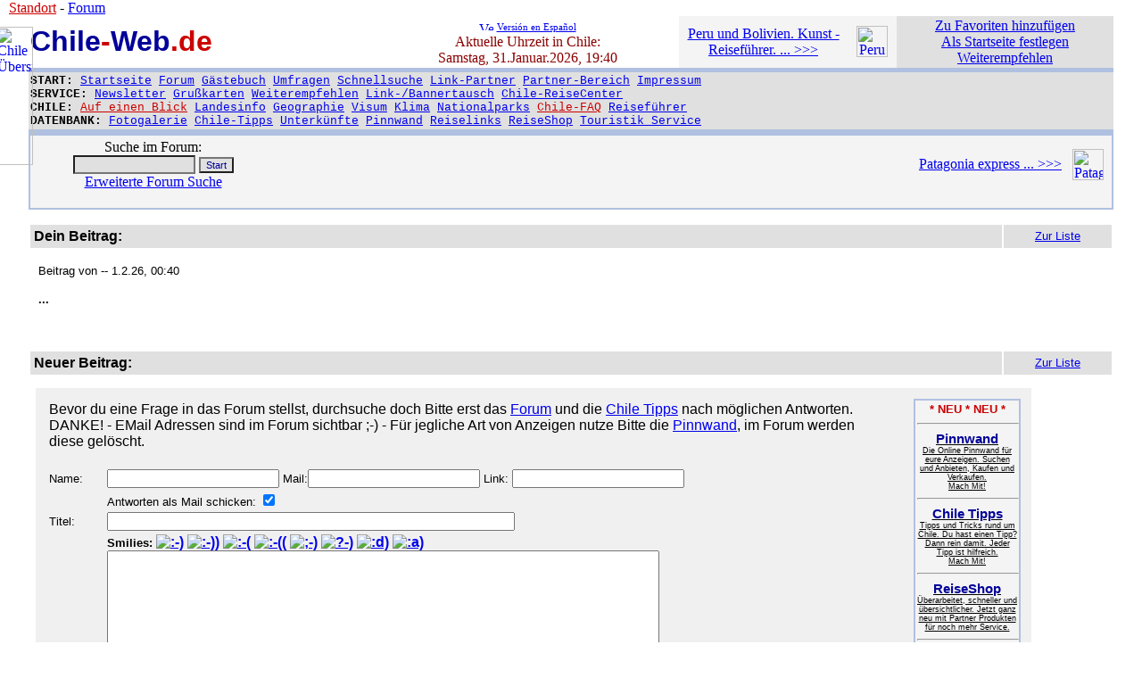

--- FILE ---
content_type: text/html
request_url: http://www.chile-web.de/de/foro/forum
body_size: 18010
content:
<html>
 
<head>

<meta name="Title" content="Chile-Web.de Forum - Fragen und Antworten rund um Chile, Urlaub, Leben, Arbeiten, uvm. -">
<meta name="description" content="Fragen über Chile, Kultur Sitten Reisen Leben Studieren und Arbeiten in Chile oder nur Grüße In diesem Chileforum kanst du sie loswerden. Auch fragen zu ganz Südamerika sind willkommen. Fragen und Antworten rund um Chile, Urlaub, Leben, Arbeiten, uvm.">
<meta name="keywords" content="Chile, Santiago de Chile, Chilefotos, Südamerika, Santiago, Nationalpark, Osorno, Tores de Paine, Chilereisen, Informationen, Chilelinks, Veranstalter, Tours, Fotos aus Chile, Regionen, Atacama, San Pedro de Atacama, Geisire, Urlaub, Wetter, Argentienen, Vina del Mar, Valparaiso, Temuco, La Serena, Antofagasta, Concepcion, Puerto Montt, Patagonien, Panamerikana, Carretera Austral, Punta Arenas, Rent a Car, Autovermietung, Abendteuerreisen, Abendteuerurlaub, Rucksackreisen, Unterkünfte, Unterkunft, Hotels, Ferienhäuser, Zeltplätze, Camping, Outdoor, Internetcafe, Turistik, Turistikinformationen, Fragen und Antworten rund um Chile, Urlaub, Leben, Arbeiten, uvm.">
<meta name="verify-v1" content="zzaLCnwCtWsAYngXtiQNt8eeqlrAiCUkWSm1XOBOnDM=" />
   <meta http-equiv="Content-Type" content="text/html; charset=windows-1252"">
   <meta name="language" content="Deutsch, de">
   <meta name="Author" content="Rolf Schubert">
   <meta name="Revisit" content="After 30 days">
   <meta name="revisit-after" content="30 days">
   <META NAME="page-topic" CONTENT="Reisen (Travel)">
   <meta name="audience" content="Alle">
   <meta name="audience" content="all">
   <meta name="Robots" content="INDEX,FOLLOW">
   <meta name="expires" content="0">
   <meta name="Language" content="de, Deutsch">
   <meta name="Publisher" content="Rolf Schubert">
   <meta name="Copyright" content="Rolf Schubert">
   <link rel="icon" href="http://www.chile-web.de/favicon.ico" type="image/ico">
   <link rel="SHORTCUT ICON" href="http://www.chile-web.de/favicon.ico">
   <link rel="stylesheet" type="text/css" href="http://www.chile-web.de/guiachile/css/prinzipal.css">

<title>Chile-Web.de Forum --> Fragen und Antworten rund um Chile, Urlaub, Leben, Arbeiten, uvm. <-- </title>

<script language="JavaScript" src="http://www.chile-web.de/java/forum.js" type="text/javascript">
</script>
<script language=javascript>
/*** Smilies einfügen***/
function setsmilie(insert) {
       
        document.forms["eing"].elements[9].value += insert ;
        document.forms["eing"].elements[9].focus();
       
}
/*** Smilies einfügen Ende***/
function mail(IDM) {window.open('http://www.chile-web.de/baseportal/tools/help_cw&Seite=1&DBM=dbforo&Id='+IDM+'',"Mail","toolbar=0,location=0,status=0,menubar=0,scrollbars=0,width=450,height=450");}
function mail1(IDM) {window.open('http://www.chile-web.de/baseportal/tools/help_cw&Seite=12&bdb=bf&Id='+IDM+'',"Mail","toolbar=0,location=0,status=0,menubar=0,scrollbars=0,width=500,height=165");}
</script>
</head>
<body bgcolor=ffffff vlink=0000f0 MARGINHEIGHT=0 MARGINWIDTH=0 TOPMARGIN=0 LEFTMARGIN=0 onload="textticker()"><!link=d80000 vlink=d80000>
<br>
<center><table BORDER=0 CELLSPACING=0 CELLPADDING=2 WIDTH='95%'><tr><td WIDTH='32%' TITLE='Chile-Web.de'><b><font face='arial' size=+3><font color='000099'>Chile</font><font color=cc0000>-</font><font color=000099>Web</font><font color=cc0000>.de</font></font></b></td><td WIDTH='28%' valign=bottom TITLE='Zeit' align=center class='linkstart'><a href='http://www.turismo-chile.cl' TITLE='Versión en Español'><img SRC='http://www.chile-web.de/foto/img/chile.gif' height=10 width=16 Alt='Versión en Español' border='0'></a> <a href='http://www.turismo-chile.cl' TITLE='Versión en Español' style='font-size:11px'><span class='linkstart'>Versión en Español</span></a><br><span style='color:darkred'>Aktuelle Uhrzeit in Chile:<br>Samstag, 31.Januar.2026, 19:40</span></td><td ALIGN=center bgcolor=f4f4f4 width=150><a href='http://www.chile-web.de/baseportal/de/shop/shop&LID=485&cmd=info' TITLE='Peru und Bolivien. Kunst - Reiseführer.'><span class='linkstart'>Peru und Bolivien. Kunst - Reiseführer. ... >>></span></a></td><td width=40 bgcolor=f4f4f4 align=center><a href='http://www.chile-web.de/baseportal/de/shop/shop&LID=485&cmd=info' TITLE='Peru und Bolivien. Kunst - Reiseführer.'><img src='http://images-eu.amazon.com/images/P/3770147863.03.MZZZZZZZ.jpg' Alt='Peru und Bolivien. Kunst - Reiseführer.' border='0' height='35'></a></td><td ALIGN=CENTER WIDTH='20%' BGCOLOR='e0e0e0'><a href="javascript:window.external.AddFavorite('http://www.chile-web.de', 'Chile Info Page - Chile-Web.de')" target='_top' TITLE='Zu Favoriten hinzufügen&#10;Nur Internet Explorer&#10;Für Netscape STRG + D'><span class='linkstart'>Zu Favoriten hinzufügen</span></a><br><a href='http://www.chile-web.de' onClick="this.style.behavior='url(#default#homepage)';this.setHomePage('http://www.chile-web.de');" TITLE='Als Startseite festlegen&#10;Nur Internet Explorer'><span class='linkstart'>Als Startseite festlegen</span></a><br><a href="#" onClick="window.open('http://www.chile-web.de/baseportal/tools/help_cw&Seite=11', 'NewWindow','toolbar=no,location=no,directories=no,status=no,menubar=no,scrollbars=no,resizable=no,copyhistory=no,width=400,height=200,left=200,top=200')"><span class='linkstart'>Weiterempfehlen</span></a></font></td></tr><tr><td COLSPAN='5' HEIGHT='5' BGCOLOR='b0c0e0'></td></tr><tr><td COLSPAN='5' BGCOLOR='e0e0e0'><font size=2 face='Courier New,Courier'><nobr><b>START: </b><a href='http://www.chile-web.de' TITLE='Startseite'>Startseite</a> <a href='http://www.chile-web.de/de/foro/forum' TITLE='Chile Forum'>Forum</a> <a href='http://www.chile-web.de/de/gastbuch/gastbuch&cmd=view' TITLE='Gästebuch'>Gästebuch</a> <a href='http://www.chile-web.de/baseportal/tools/vote/vote&voting=zeigen&ausgabe=Ja&site==cw' TITLE='Alle Umfragen dieser Homepage'>Umfragen</a> <a href='http://www.chile-web.de/de/suche/suche' TITLE='Homepage durchsuchen'>Schnellsuche</a> <a href='http://www.chile-web.de/de/html/html&site=link_cw' TITLE='Link- u. Bannertausch Partner'>Link-Partner</a> <a href='http://www.chile-web.de/de/firma/user' TITLE='Partner Bereich von Chile-Web.de'>Partner-Bereich</a> <a href='http://www.chile-web.de/de/html/html&site=quien_cw' TITLE='Impressum'>Impressum</a></nobr><br><nobr><b>SERVICE: </b><a href="#" onClick="window.open('http://www.chile-web.de/tinc?key=yfxG6Srl&RegistrationFormID=12262', 'NewWindow','toolbar=no,location=no,directories=no,status=no,menubar=no,scrollbars=no,resizable=no,copyhistory=no,width=350,height=250,left=250,top=250')">Newsletter</a> <a href="#" onClick="window.open('http://www.chile-web.de/baseportal/tools/help_cw&Seite=2&site=help_18_cw', 'NewWindow','toolbar=no,location=no,directories=no,status=no,menubar=no,scrollbars=no,resizable=no,copyhistory=no,width=470,height=220,left=250,top=250')">Grußkarten</a> <a href="#" onClick="window.open('http://www.chile-web.de/baseportal/tools/help_cw&Seite=11', 'NewWindow','toolbar=no,location=no,directories=no,status=no,menubar=no,scrollbars=no,resizable=no,copyhistory=no,width=400,height=200,left=200,top=200')">Weiterempfehlen</a> <a href='http://www.chile-web.de/baseportal/verkauf/angebotcw' TITLE='Mach mit u.werde Link-/Bannertausch Partner'>Link-/Bannertausch</a> <a href='http://www.chile-web.de/de/db/rz' TITLE='Flüge, Reisen und Hotels Das Chile-Web.de Reisecenter'>Chile-ReiseCenter</a> </nobr> <br><nobr><b>CHILE: </b><a href='http://www.chile-web.de/de/db/info' TITLE='Alle Regionen, Nationalparks und Informationen im Überblick'><font color=cc0000>Auf einen Blick</font></a> <a href='http://www.chile-web.de/de/db/info&cmd=li&sci=0li_cw' TITLE='Landesinformation über Chile'>Landesinfo</a> <a href='http://www.chile-web.de/de/db/info&cmd=ge&sci=0ge_cw' TITLE='Geographie - Landkarten und mehr'>Geographie</a> <a href='http://www.chile-web.de/de/db/info&cmd=vi&sci=0vi_cw' TITLE='Visum Bestimmungen'>Visum</a> <a href='http://www.chile-web.de/de/db/info&cmd=kl&sci=0kl_cw' TITLE='Wetter / Klima - Temperatur und Satellitenfotos'>Klima</a> <a href='http://www.chile-web.de/de/db/info&cmd=np&sci=0np_cw' TITLE='Informationen über Nationalparks in Chile'>Nationalparks</a> <a href='http://www.chile-web.de/de/db/faq' TITLE='Chile-FAQ Fragen und Antworten rund um Chile'><font color=cc0000>Chile-FAQ</font></a> <a href='http://www.chile-web.de/de/shop/shop&sel=1&verz=B,06' TITLE='Chile-Reiseführer'>Reiseführer</a></nobr><br><nobr><b>DATENBANK: </b><a href='http://www.chile-web.de/de/album/album' TITLE='Fotos aus Chile'>Fotogalerie</a> <a href='http://www.chile-web.de/de/db/tip' TITLE='Chile Tipp Datenbank'>Chile-Tipps</a> <a href='http://www.chile-web.de/de/noche/Alojamiento' TITLE='Hotels, Ferienhaüser, Privat etc. Unterkünfte in Chile'>Unterkünfte</a> <a href='http://www.chile-web.de/de/pin/pinnwand' TITLE='Pinnwand / Schwarzes Brett / Kleinanzeigen'>Pinnwand</a> <a href='http://www.chile-web.de/de/linklist/Quicklink' TITLE='Reiselinks Suchmaschine'>Reiselinks</a> <a href='http://www.chile-web.de/de/shop/shop' TITLE='Reiseshop'>ReiseShop</a> <a href='http://www.chile-web.de/de/servicio/ct' TITLE='Touristik Service'>Touristik Service</a></nobr></font></td></tr><tr><td COLSPAN='5' HEIGHT='5' BGCOLOR='b0c0e0'><div style='position:absolute; top:30px; left:-5px;'><a href='http://www.chile-web.de/de/db/info'><img SRC='http://www.chile-web.de/foto/img/chilek.gif'height=155 width=42 border=0 Alt='Chile Übersicht'></a></div></td></tr></td></tr></table></center>
<div style='position:absolute; top:0px; left:10px;'><a href='http://www.chile-web.de' TITLE='Chile-Web.de Startseite' style='color:cc0000'>Standort</a> - <a href='http://www.chile-web.de/de/foro/forum' TITLE='Chile-Web.de Forum'>Forum</a></div>
<center>
<table cellspacing=2 width=95% cellpadding=4 bgcolor=b0c0e0>
<tr bgcolor=f4f4f4><td valign=center colspan=2>
<form name='sucheschnell' action="baseportal.pl?cmd=suchen&la=cw&htx=/de/foro/fsuche" method="post" enctype="multipart/form-data">
<input type="hidden" name="htx=" value="/de/foro/fsuche">
<input type="hidden" name="sart:=" value="1">
<input type="hidden" name="Verknupfung:=" value="und">
<input type="hidden" name="anz:=" value="20">
<table CELLSPACING=0 CELLPADDING=0 BORDER=0 WIDTH='100%' BGCOLOR='f4f4f4'>
<tr>
<td width="190" align=center valign=center class='linkueber'>
Suche im Forum:<br>
<input style="background-color: e0e0e0" type="text" size="15" maxlength="30" name="suchbegriffe:=" value="" TITLE="Suchbegriff Eingeben">
<input type=submit value="Start" style="font-family: Arial; font-size: 8pt; color: 000099; border : 2px dashed b0c0e0; background-color: e0e0e0" TITLE="Schnellsuche"><br><a href='http://www.chile-web.de/de/foro/fsuche&la=cw'>Erweiterte Forum Suche</a></td></form>
<td align=center valign=center width="500"><center>

</td><td align=right valign=center width="165px">
<table align=right><tr><td width=170 align=center><a href='http://www.chile-web.de/de/shop/shop&LID=579&cmd=info' TITLE='Patagonia express'><span class='linkstart'>Patagonia express ... >>></span></a></td><td width=40 align=center><a href='http://www.chile-web.de/de/shop/shop&LID=579&cmd=info' TITLE='Patagonia express'><img src='http://images.libri.de/shop/coverscans/144/1444809_6831257_big.jpg' Alt='Patagonia express' border='0' height='35'></a></td></tr></table>
</td></tr></table>
</td></tr></table>

</center>
<font size=2 face="arial,helvetica">

<a name="eingabe"> </a><br><center><table cellspacing=2 width=95% cellpadding=4><tr bgcolor=e0e0e0><td><font face=arial,helvetica size=3><b> Dein Beitrag:</b></font></td><td width=10% align=center nowrap> <a href="#list"><font size=2 face=arial>Zur Liste</a> </td></tr></table></center><font face=arial,helvetica size=2><ul><table width=90%><tr><td><font face=arial size=2>Beitrag von <b></b> -- 1.2.26, 00:40<br>
 
<h4>...</h4>
<p><ul><br>
</ul></td></tr></table></ul><center><table cellspacing=2 width=95% cellpadding=4><tr bgcolor=e0e0e0><td><font face=arial,helvetica size=3><b> Neuer Beitrag:</b></font></td><td width=10% align=center nowrap> <a href="#list"><font size=2 face=arial>Zur Liste</a> </td></tr></table></center><font face=arial,helvetica size=2><ul><table cellspacing=0 cellpadding=12 bgcolor=f0f0f0 width=90%>
<tr><td>
<font face=arial,helvetica size=2>
<table><tr><td colspan=2>
Bevor du eine Frage in das Forum stellst, durchsuche doch Bitte erst das <a href='http://www.chile-web.de/de/foro/fsuche&la=cw'>Forum</a> und die <a href='http://www.chile-web.de/baseportal/de/db/tip&cmd=buscar'>Chile Tipps</a> nach möglichen Antworten. DANKE! - EMail Adressen sind im Forum sichtbar ;-) - Für jegliche Art von Anzeigen nutze Bitte die <a href='http://www.chile-web.de/de/pin/pinnwand'>Pinnwand</a>, im Forum werden diese gelöscht.<br><br>
</td></tr>
<form name="eing" action="http://www.chile-web.de/de/foro/forum&wcheck=1" method="post" enctype="multipart/form-data" onSubmit="return validate_form()">
<input type=hidden name="htx=" value="/de/foro/forum">
<input type=hidden name="wcheck=" value="1">
<input type=hidden name="range=" value="">
<input type=hidden name="Pos=" value="">
<tr><td>
<font face=arial,helvetica size=2>Name:
</td><td nowrap>
<input type=text name="Name:=" size=22 maxlength=60 value="">
<font face=arial,helvetica size=2> Mail:<input type=text name="EMail:=" size=22 maxlength=60 value=""> Link: <input type=text name="WWW:=" size=22 maxlength=60 value="">
</td></tr><tr><td></td><td nowrap>
<font face=arial,helvetica size=2>Antworten als Mail schicken:
<input type=checkbox name="SchickEmail:=" checked value="1"></font>
</td></tr><tr><td>
<font face=arial,helvetica size=2>Titel:
</td><td>
<input type=text name="Titel:=" size=55 maxlength=80 value="">
</td></tr><tr><td>
<font face=arial,helvetica size=2>Beitrag:
</td><td>
<!*** Smilies Auswahl ***!>
<b><font size=2>Smilies: </font></font><a href="javascript:setsmilie(':-)')"><img src="http://www.chile-web.de/foto/smile/smile.gif" alt=":-)" border="0"></a> <a href="javascript:setsmilie(':-))')"><img src="http://www.chile-web.de/foto/smile/lol.gif" alt=":-))" border=0></a> <a href="javascript:setsmilie(':-(')" border=0><img src="http://www.chile-web.de/foto/smile/traurig.gif" alt=":-(" border=0></a> <a href="javascript:setsmilie(':-((')"><img src="http://www.chile-web.de/foto/smile/frown.gif" alt=":-((" border=0></a> <a href="javascript:setsmilie(';-)')"><img src="http://www.chile-web.de/foto/smile/zwinker.gif" alt=";-)" border=0></a> <a href="javascript:setsmilie('?-)')"><img src="http://www.chile-web.de/foto/smile/frage.gif" alt="?-)" border=0></a> <a href="javascript:setsmilie(':d)')"><img src="http://www.chile-web.de/foto/smile/dance1.gif" alt=":d)" border=0></a> <a href="javascript:setsmilie(':a)')"><img src="http://www.chile-web.de/foto/smile/love1.gif" alt=":a)" border=0></a></b><br>
<!*** Smilies Auswahl Ende ***!>
<textarea name="Text:=" rows=18 cols=75 wrap=virtual></textarea>
</td></tr><tr><td></td><td>
<input type=submit value="Abschicken"> <input type=submit name="Vorschau=" value="Vorschau"> <input type=reset value="Löschen">
</td></tr>
</form>
</table>
</td>
<td valign=top align='right'>
<table width=120 height=460 cellspacing=2 cellpadding=2 border=0 align=center valign=center bgcolor=b0c0e0>
<tr bgcolor=f4f4f4><td align=center valign=top>
<b style='color:cc0000;font-size:10pt;font-family:verdana,arial,sans-serif'>* NEU * NEU *</b>
<hr width=100% style='color:b0c0e0'>
<a href='http://www.chile-web.de/de/pin/pinnwand' style='font-size:7pt;color:black;font-family:verdana,arial,sans-serif'><b style='font-size:11pt;color:000099'>Pinnwand</b><br>Die Online Pinnwand für eure Anzeigen. Suchen und Anbieten, Kaufen und Verkaufen.<br>Mach Mit!</a>
<hr width=100% style='color:b0c0e0'>
<a href='http://www.chile-web.de/de/db/tip' style='font-size:7pt;color:black;font-family:verdana,arial,sans-serif'><b style='font-size:11pt;color:000099'>Chile Tipps</b><br>Tipps und Tricks rund um Chile. Du hast einen Tipp? Dann rein damit. Jeder Tipp ist hilfreich.<br>Mach Mit!</a>
<hr width=100% style='color:b0c0e0'>
<a href='http://www.chile-web.de/de/shop/shop' style='font-size:7pt;color:black;font-family:verdana,arial,sans-serif'><b style='font-size:11pt;color:000099'>ReiseShop</b><br>Überarbeitet, schneller und übersichtlicher. Jetzt ganz neu mit Partner Produkten für noch mehr Service.</a>
<hr width=100% style='color:b0c0e0'>
<a href='http://www.chile-web.de/de/firma/user' style='font-size:7pt;font-family:verdana,arial,sans-serif;color:black'><b style='font-size:9pt;color:000099'>Partner Bereich</b><br>Partner haben die Möglichkeit ihren Service / Produkte über verschiedene Dienste den Besuchern von Chile-Web.de anzubieten<br>Mach Mit!</a>
</td></tr></table>
</td></tr>
</table>
</ul><br><center><table cellspacing=2 width=95% cellpadding=4><tr bgcolor=f4f4f4><td align=center colspan=2></td></tr><tr bgcolor=e0e0e0><td><font face=arial,helvetica size=3><b> Die letzten 15 Beiträge:</b></font></td></tr><tr bgcolor=e0e0e0><td align=center colspan=2><script language="JavaScript1.2">
/*
Cross browser Marquee script- © Dynamic Drive (www.dynamicdrive.com)
For full source code, 100's more DHTML scripts, and Terms Of Use, visit http://www.dynamicdrive.com
Credit MUST stay intact
*/
//Specify the marquee's width (in pixels)
var marqueewidth=700
//Specify the marquee's height
var marqueeheight=18
//Specify the marquee's marquee speed (larger is faster 1-10)
var marqueespeed=2
//configure background color:
var marqueebgcolor="e0e0e0"
//Pause marquee onMousever (0=no. 1=yes)?
var pauseit=1
//Specify the marquee's content (don't delete <nobr> tag)
//Keep all content on ONE line, and backslash any single quotations (ie: that's great):

var marqueecontent='<nobr><a href="http://www.chile-web.de/de/pin/pinnwand">Aus unserer Pinnwand</a> + + + <a href="http://www.chile-web.de/de/pin/pinnwand&cmd=izp&id=136" target="_blank">Chile Inside  www.chileinside.cl: aufgrund steigender Anfragen bauen wir laufend unsere Angebote aus. Neu bei Chile Inside: Farmstays und Freiwilligenarbeit in Argentinien (freie Kost und Logis!!)..... </a>  +  +  +  </nobr>'

////NO NEED TO EDIT BELOW THIS LINE////////////

var copyspeed=marqueespeed
var pausespeed=(pauseit==0)? copyspeed: 0
var iedom=document.all||document.getElementById
if (iedom)
document.write('<span id="temp" style="visibility:hidden;position:absolute;top:-100;left:-1000">'+marqueecontent+'</span>')
var actualwidth=''
var cross_marquee, ns_marquee

function populate(){
if (iedom){
cross_marquee=document.getElementById? document.getElementById("iemarquee") : document.all.iemarquee
cross_marquee.style.left=marqueewidth+8
cross_marquee.innerHTML=marqueecontent
actualwidth=document.all? cross_marquee.offsetWidth : document.getElementById("temp").offsetWidth
}
else if (document.layers){
ns_marquee=document.ns_marquee.document.ns_marquee2
ns_marquee.left=marqueewidth+8
ns_marquee.document.write(marqueecontent)
ns_marquee.document.close()
actualwidth=ns_marquee.document.width
}
lefttime=setInterval("scrollmarquee()",20)
}
window.onload=populate

function scrollmarquee(){
if (iedom){
if (parseInt(cross_marquee.style.left)>(actualwidth*(-1)+8))
cross_marquee.style.left=parseInt(cross_marquee.style.left)-copyspeed
else
cross_marquee.style.left=marqueewidth+8

}
else if (document.layers){
if (ns_marquee.left>(actualwidth*(-1)+8))
ns_marquee.left-=copyspeed
else
ns_marquee.left=marqueewidth+8
}
}

if (iedom||document.layers){
with (document){
document.write('<table border="0" cellspacing="0" cellpadding="0"><td>')
if (iedom){
write('<div style="position:relative;width:'+marqueewidth+';height:'+marqueeheight+';overflow:hidden">')
write('<div style="position:absolute;width:'+marqueewidth+';height:'+marqueeheight+';background-color:'+marqueebgcolor+'" onMouseover="copyspeed=pausespeed" onMouseout="copyspeed=marqueespeed">')
write('<div id="iemarquee" style="position:absolute;left:0;top:0"></div>')
write('</div>')
}
else if (document.layers){
write('<ilayer width='+marqueewidth+' height='+marqueeheight+' name="ns_marquee" bgColor='+marqueebgcolor+'>')
write('<layer name="ns_marquee2" left=0 top=0 onMouseover="copyspeed=pausespeed" onMouseout="copyspeed=marqueespeed"></layer>')
write('</ilayer>')
}
document.write('</td></table>')
}
}
</script>
</td></tr></table></center><font face=arial,helvetica size=2><ul><table width=90%><tr><td><font face=arial size=2>Beitrag von <b>Lonna Brookfield</b> -- 28.1.26, 08:53<br>
EMail: <a href='javascript:mail("10395")'>E-Mail</a> 
<h4>Mr.</h4>
<p><ul><br>
Boost your Chile Web De website s traffic with AI! Watch this to learn more: <a href="https://www.youtube.com/shorts/2tosLZXrvCA" target="_blank">https://www.youtube.com/shorts/2tosLZXrvCA</a><br></ul></td></tr></table><a href="http://www.chile-web.de/de/foro/forum&wcheck=1&Pos=38.2">Auf diesen Beitrag Antworten</a>&nbsp;&nbsp;|&nbsp;&nbsp;<a href="http://www.chile-web.de/de/foro/forum&wcheck=1&Pos=38.2">Alle Beiträge zum Thema</a>&nbsp;&nbsp;|&nbsp;&nbsp;<a href="http://www.chile-web.de/de/foro/fsuche&la=cw">Beiträge Suchen</a>&nbsp;&nbsp;|&nbsp;&nbsp;<a href='javascript:mail1("10395")'>Diesen Beitrag versenden</a></ul><center><hr size=1 width=80%></center><ul><table width=90%><tr><td><font face=arial size=2>Beitrag von <b>Leora Sanches</b> -- 27.1.26, 12:28<br>
EMail: <a href='javascript:mail("10394")'>E-Mail</a> 
<h4>Dr.</h4>
<p><ul><br>
Hello there,<br><br>Are you currently looking for a reliable full-time Marketing Assistant to support your business across marketing and day-to-day operations?<br><br>Our assistants can handle tasks such as:<br>  Paid ads (Google Ads, Meta/Facebook Ads)<br>  SEO &amp; keyword research<br>  Social media management &amp; content scheduling<br>  Content support &amp; marketing research<br>  Website management (WordPress &amp; Shopify)<br>  Lead sourcing &amp; CRM updates<br>  Email marketing &amp; automation<br>  Data entry &amp; database management<br>  Admin and operational support<br><br>Basically, anything you want your assistant to work on marketing or operations.<br><br>They work a minimum of 8 hours per day for $500USD/month, and your first month is completely free.<br><br>Start with your free first month:<br><br>Direct Google Form: <a href="https://docs.google.com/forms/d/e/1FAIpQLSeGjODXp563pmk4E0fdx7Xn95hO9odGw7REe_SsCUTVQGRXmw/viewform?usp=header" target="_blank">https://docs.google.com/forms/d/e/1FAIpQLSeGjODXp563pmk4E0fdx7Xn95hO9odGw7REe_SsCUTVQGRXmw/viewform?usp=header</a><br><br>Short Google Form link: <a href="https://forms.gle/aMzVwJC5VbiPWmHP6" target="_blank">https://forms.gle/aMzVwJC5VbiPWmHP6</a><br><br>Short link: <a href="https://shorturl.at/IH0wO" target="_blank">https://shorturl.at/IH0wO</a> <br><br>Thanks.<br></ul></td></tr></table><a href="http://www.chile-web.de/de/foro/forum&wcheck=1&Pos=2708">Auf diesen Beitrag Antworten</a>&nbsp;&nbsp;|&nbsp;&nbsp;<a href="http://www.chile-web.de/de/foro/forum&wcheck=1&Pos=2708">Alle Beiträge zum Thema</a>&nbsp;&nbsp;|&nbsp;&nbsp;<a href="http://www.chile-web.de/de/foro/fsuche&la=cw">Beiträge Suchen</a>&nbsp;&nbsp;|&nbsp;&nbsp;<a href='javascript:mail1("10394")'>Diesen Beitrag versenden</a></ul><center><hr size=1 width=80%></center><ul><table width=90%><tr><td><font face=arial size=2>Beitrag von <b>Nassar Jaralla AlMarri</b> -- 26.1.26, 15:49<br>
EMail: <a href='javascript:mail("10393")'>E-Mail</a> 
<h4>Mr.</h4>
<p><ul><br>
Hi there,<br><br>We are a financial services and advisory company, mandated by our investors, to seek business opportunities and projects for potential funding and debt capital financing.<br><br>Please note that our investors are from the Gulf region. They intend to invest in viable business ventures or projects that you are currently executing or plan to embark upon as a means of expanding your (their) global portfolio.<br><br>We are eager to have more discussions on this subject in any way you believe suitable.<br><br>Please reply to this message or reach out to us via chat at <a href="https://t.me/jarallaz." target="_blank">https://t.me/jarallaz.</a><br><br>Looking forward to working with you.<br><br>Best Regards,<br>Mr. Nassar Jaralla Al-Marri<br>Financial Partner<br>Please Reply to: <a href="mailto:jaralla.nassar@dejlaconsultlng.com">jaralla.nassar@dejlaconsultlng.com</a><br><br><table width=95% cellspacing=1 cellpadding=4 bgcolor=black border=0><tr bgcolor=f4f4f4><td style='font-size:7pt;color:black;font-family:verdana,arial,sans-serif'>Infos zum Thema Kleinanzeigen: <a href='http://www.chile-web.de/de/pin/pinnwand&cmd=lza' target=blank style='font-size:7pt;font-family:verdana,arial,sans-serif' title='Langzeits Angebote zu Kleinanzeigen auf der Online Pinnwand'>Pinnwand (dauerhafte)</a> | <a href='http://www.chile-web.de/de/pin/pinnwand' target=blank style='font-size:7pt;font-family:verdana,arial,sans-serif' title='Momentane Angebote zu Kleinanzeigen auf der Online Pinnwand'>Pinnwand (kurzzeitige)</a> | </td></tr></table></ul></td></tr></table><a href="http://www.chile-web.de/de/foro/forum&wcheck=1&Pos=2707">Auf diesen Beitrag Antworten</a>&nbsp;&nbsp;|&nbsp;&nbsp;<a href="http://www.chile-web.de/de/foro/forum&wcheck=1&Pos=2707">Alle Beiträge zum Thema</a>&nbsp;&nbsp;|&nbsp;&nbsp;<a href="http://www.chile-web.de/de/foro/fsuche&la=cw">Beiträge Suchen</a>&nbsp;&nbsp;|&nbsp;&nbsp;<a href='javascript:mail1("10393")'>Diesen Beitrag versenden</a></ul><center><hr size=1 width=80%></center><ul><table width=90%><tr><td><font face=arial size=2>Beitrag von <b>Guy Burger</b> -- 26.1.26, 12:57<br>
EMail: <a href='javascript:mail("10392")'>E-Mail</a> 
<h4>Dr. Prof.</h4>
<p><ul><br>
Save big with our AI-optimized service, driving location-specific visitors to your website for less than paid ad campaigns. Start now to see the impact.<br><br><p><table width=90% cellpadding=10><tr><td bgcolor=f0f0f0><font size=3><code><a href="https://marketingager.com/" target="_blank">https://marketingager.com/</a><br></code></td></tr></table></ul></td></tr></table><a href="http://www.chile-web.de/de/foro/forum&wcheck=1&Pos=38.2">Auf diesen Beitrag Antworten</a>&nbsp;&nbsp;|&nbsp;&nbsp;<a href="http://www.chile-web.de/de/foro/forum&wcheck=1&Pos=38.2">Alle Beiträge zum Thema</a>&nbsp;&nbsp;|&nbsp;&nbsp;<a href="http://www.chile-web.de/de/foro/fsuche&la=cw">Beiträge Suchen</a>&nbsp;&nbsp;|&nbsp;&nbsp;<a href='javascript:mail1("10392")'>Diesen Beitrag versenden</a></ul><center><hr size=1 width=80%></center><ul><table width=90%><tr><td><font face=arial size=2>Beitrag von <b>Kattie Buxton</b> -- 26.1.26, 11:49<br>
EMail: <a href='javascript:mail("10391")'>E-Mail</a> 
<h4>Mrs.</h4>
<p><ul><br>
Our AI-optimized solution brings keyword and location-targeted traffic to your website, offering better value than costly paid advertising. Reach out to see results.<br><br><p><table width=90% cellpadding=10><tr><td bgcolor=f0f0f0><font size=3><code><a href="https://marketingager.com/" target="_blank">https://marketingager.com/</a><br></code></td></tr></table></ul></td></tr></table><a href="http://www.chile-web.de/de/foro/forum&wcheck=1&Pos=38.2">Auf diesen Beitrag Antworten</a>&nbsp;&nbsp;|&nbsp;&nbsp;<a href="http://www.chile-web.de/de/foro/forum&wcheck=1&Pos=38.2">Alle Beiträge zum Thema</a>&nbsp;&nbsp;|&nbsp;&nbsp;<a href="http://www.chile-web.de/de/foro/fsuche&la=cw">Beiträge Suchen</a>&nbsp;&nbsp;|&nbsp;&nbsp;<a href='javascript:mail1("10391")'>Diesen Beitrag versenden</a></ul><center><hr size=1 width=80%></center><ul><table width=90%><tr><td><font face=arial size=2>Beitrag von <b>Matt Bacak</b> -- 25.1.26, 12:38<br>
EMail: <a href='javascript:mail("10390")'>E-Mail</a> 
<h4>Dr. Prof.</h4>
<p><ul><br>
Imagine waking up to find your agency website already built, 100 pre-qualified leads discovered in your area, and outreach campaigns ready to send <br>All done while you were sleeping.<br>No coding. No client-chasing. No proposals to write.<br>That s exactly what LocalBizAI did for me.<br>Just one click  and BOOM!<br>A fully branded, profit-ready digital marketing agency with services, pricing, leads, and outreach campaigns set up in minutes.<br><br><br>For more click Here : <a href="https://jvz6.com/c/688203/424347/" target="_blank">https://jvz6.com/c/688203/424347/</a><br></ul></td></tr></table><a href="http://www.chile-web.de/de/foro/forum&wcheck=1&Pos=2676.4997">Auf diesen Beitrag Antworten</a>&nbsp;&nbsp;|&nbsp;&nbsp;<a href="http://www.chile-web.de/de/foro/forum&wcheck=1&Pos=2676.4997">Alle Beiträge zum Thema</a>&nbsp;&nbsp;|&nbsp;&nbsp;<a href="http://www.chile-web.de/de/foro/fsuche&la=cw">Beiträge Suchen</a>&nbsp;&nbsp;|&nbsp;&nbsp;<a href='javascript:mail1("10390")'>Diesen Beitrag versenden</a></ul><center><hr size=1 width=80%></center><ul><table width=90%><tr><td><font face=arial size=2>Beitrag von <b>Tanya Sabella</b> -- 25.1.26, 09:05<br>
EMail: <a href='javascript:mail("10389")'>E-Mail</a> 
<h4>Mrs.</h4>
<p><ul><br>
Need more clicks and conversions for chile-web.de? Watch this short video about our AI-powered traffic service: <a href="https://www.youtube.com/shorts/2tosLZXrvCA" target="_blank">https://www.youtube.com/shorts/2tosLZXrvCA</a><br></ul></td></tr></table><a href="http://www.chile-web.de/de/foro/forum&wcheck=1&Pos=38.2">Auf diesen Beitrag Antworten</a>&nbsp;&nbsp;|&nbsp;&nbsp;<a href="http://www.chile-web.de/de/foro/forum&wcheck=1&Pos=38.2">Alle Beiträge zum Thema</a>&nbsp;&nbsp;|&nbsp;&nbsp;<a href="http://www.chile-web.de/de/foro/fsuche&la=cw">Beiträge Suchen</a>&nbsp;&nbsp;|&nbsp;&nbsp;<a href='javascript:mail1("10389")'>Diesen Beitrag versenden</a></ul><center><hr size=1 width=80%></center><ul><table width=90%><tr><td><font face=arial size=2>Beitrag von <b>Matt Bacak</b> -- 24.1.26, 23:06<br>
EMail: <a href='javascript:mail("10388")'>E-Mail</a> 
<h4>Miss</h4>
<p><ul><br>
Imagine waking up to find your agency website already built, 100 pre-qualified leads discovered in your area, and outreach campaigns ready to send <br>All done while you were sleeping.<br>No coding. No client-chasing. No proposals to write.<br>That s exactly what LocalBizAI did for me.<br>Just one click  and BOOM!<br>A fully branded, profit-ready digital marketing agency with services, pricing, leads, and outreach campaigns set up in minutes.<br><br><br>For more click Here : <a href="https://jvz6.com/c/688203/424347/" target="_blank">https://jvz6.com/c/688203/424347/</a><br></ul></td></tr></table><a href="http://www.chile-web.de/de/foro/forum&wcheck=1&Pos=2676.4995">Auf diesen Beitrag Antworten</a>&nbsp;&nbsp;|&nbsp;&nbsp;<a href="http://www.chile-web.de/de/foro/forum&wcheck=1&Pos=2676.4995">Alle Beiträge zum Thema</a>&nbsp;&nbsp;|&nbsp;&nbsp;<a href="http://www.chile-web.de/de/foro/fsuche&la=cw">Beiträge Suchen</a>&nbsp;&nbsp;|&nbsp;&nbsp;<a href='javascript:mail1("10388")'>Diesen Beitrag versenden</a></ul><center><hr size=1 width=80%></center><ul><table width=90%><tr><td><font face=arial size=2>Beitrag von <b>Jewell Parkman</b> -- 23.1.26, 20:11<br>
EMail: <a href='javascript:mail("10387")'>E-Mail</a> 
<h4>Dr. Prof.</h4>
<p><ul><br>
Want more targeted traffic to your Chile Web De website? See how our AI-powered solution can help in this quick video: <a href="https://www.youtube.com/shorts/2tosLZXrvCA" target="_blank">https://www.youtube.com/shorts/2tosLZXrvCA</a><br></ul></td></tr></table><a href="http://www.chile-web.de/de/foro/forum&wcheck=1&Pos=38.2">Auf diesen Beitrag Antworten</a>&nbsp;&nbsp;|&nbsp;&nbsp;<a href="http://www.chile-web.de/de/foro/forum&wcheck=1&Pos=38.2">Alle Beiträge zum Thema</a>&nbsp;&nbsp;|&nbsp;&nbsp;<a href="http://www.chile-web.de/de/foro/fsuche&la=cw">Beiträge Suchen</a>&nbsp;&nbsp;|&nbsp;&nbsp;<a href='javascript:mail1("10387")'>Diesen Beitrag versenden</a></ul><center><hr size=1 width=80%></center><ul><table width=90%><tr><td><font face=arial size=2>Beitrag von <b>Adan Allison</b> -- 23.1.26, 10:26<br>
EMail: <a href='javascript:mail("10386")'>E-Mail</a> 
<h4>Dr.</h4>
<p><ul><br>
Sell your property privately and save thousands.<br>4u2 Inc. (Alberta Corporate Access #2024873339) offers FSBO advertising with a 12% price_beat guarantee on any competing platform.<br>Visit www.4u2incfsbo.com and email <a href="mailto:info@4u2incfsbo.com">info@4u2incfsbo.com</a> to start.<br>Now hiring English_speaking commissioned Account Executives. Send your CV today.<br></ul></td></tr></table><a href="http://www.chile-web.de/de/foro/forum&wcheck=1&Pos=2676.999998">Auf diesen Beitrag Antworten</a>&nbsp;&nbsp;|&nbsp;&nbsp;<a href="http://www.chile-web.de/de/foro/forum&wcheck=1&Pos=2676.999998">Alle Beiträge zum Thema</a>&nbsp;&nbsp;|&nbsp;&nbsp;<a href="http://www.chile-web.de/de/foro/fsuche&la=cw">Beiträge Suchen</a>&nbsp;&nbsp;|&nbsp;&nbsp;<a href='javascript:mail1("10386")'>Diesen Beitrag versenden</a></ul><center><hr size=1 width=80%></center><ul><table width=90%><tr><td><font face=arial size=2>Beitrag von <b>Clement Hardy</b> -- 21.1.26, 23:47<br>
EMail: <a href='javascript:mail("10385")'>E-Mail</a> 
<h4>Dr. Prof.</h4>
<p><ul><br>
Boost your website s audience with our AI-powered traffic service, delivering targeted visitors at a lower cost than paid ads. Contact us today.<br><br><p><table width=90% cellpadding=10><tr><td bgcolor=f0f0f0><font size=3><code><a href="https://marketingager.com/" target="_blank">https://marketingager.com/</a><br></code></td></tr></table></ul></td></tr></table><a href="http://www.chile-web.de/de/foro/forum&wcheck=1&Pos=38.2">Auf diesen Beitrag Antworten</a>&nbsp;&nbsp;|&nbsp;&nbsp;<a href="http://www.chile-web.de/de/foro/forum&wcheck=1&Pos=38.2">Alle Beiträge zum Thema</a>&nbsp;&nbsp;|&nbsp;&nbsp;<a href="http://www.chile-web.de/de/foro/fsuche&la=cw">Beiträge Suchen</a>&nbsp;&nbsp;|&nbsp;&nbsp;<a href='javascript:mail1("10385")'>Diesen Beitrag versenden</a></ul><center><hr size=1 width=80%></center><ul><table width=90%><tr><td><font face=arial size=2>Beitrag von <b>Octavio Biaggini</b> -- 21.1.26, 22:18<br>
EMail: <a href='javascript:mail("10384")'>E-Mail</a> 
<h4>Dr.</h4>
<p><ul><br>
Attract high-quality visitors to your site with our AI-driven traffic solution, far more affordable than traditional paid advertising. Ready to boost your conversions?<br><br><p><table width=90% cellpadding=10><tr><td bgcolor=f0f0f0><font size=3><code><a href="https://ow.ly/KJL650XSItJ" target="_blank">https://ow.ly/KJL650XSItJ</a><br></code></td></tr></table></ul></td></tr></table><a href="http://www.chile-web.de/de/foro/forum&wcheck=1&Pos=38.2">Auf diesen Beitrag Antworten</a>&nbsp;&nbsp;|&nbsp;&nbsp;<a href="http://www.chile-web.de/de/foro/forum&wcheck=1&Pos=38.2">Alle Beiträge zum Thema</a>&nbsp;&nbsp;|&nbsp;&nbsp;<a href="http://www.chile-web.de/de/foro/fsuche&la=cw">Beiträge Suchen</a>&nbsp;&nbsp;|&nbsp;&nbsp;<a href='javascript:mail1("10384")'>Diesen Beitrag versenden</a></ul><center><hr size=1 width=80%></center><ul><table width=90%><tr><td><font face=arial size=2>Beitrag von <b>Matt Bacak</b> -- 20.1.26, 16:52<br>
EMail: <a href='javascript:mail("10383")'>E-Mail</a> 
<h4>Madem</h4>
<p><ul><br>
Imagine waking up to find your agency website already built, 100 pre-qualified leads discovered in your area, and outreach campaigns ready to send <br>All done while you were sleeping.<br>No coding. No client-chasing. No proposals to write.<br>That s exactly what LocalBizAI did for me.<br>Just one click  and BOOM!<br>A fully branded, profit-ready digital marketing agency with services, pricing, leads, and outreach campaigns set up in minutes.<br><br><br>For more click Here : <a href="https://jvz6.com/c/688203/424347/" target="_blank">https://jvz6.com/c/688203/424347/</a><br></ul></td></tr></table><a href="http://www.chile-web.de/de/foro/forum&wcheck=1&Pos=2676.499">Auf diesen Beitrag Antworten</a>&nbsp;&nbsp;|&nbsp;&nbsp;<a href="http://www.chile-web.de/de/foro/forum&wcheck=1&Pos=2676.499">Alle Beiträge zum Thema</a>&nbsp;&nbsp;|&nbsp;&nbsp;<a href="http://www.chile-web.de/de/foro/fsuche&la=cw">Beiträge Suchen</a>&nbsp;&nbsp;|&nbsp;&nbsp;<a href='javascript:mail1("10383")'>Diesen Beitrag versenden</a></ul><center><hr size=1 width=80%></center><ul><table width=90%><tr><td><font face=arial size=2>Beitrag von <b>Lashonda Heberling</b> -- 17.1.26, 23:14<br>
EMail: <a href='javascript:mail("10382")'>E-Mail</a> 
<h4>Ms</h4>
<p><ul><br>
Drive targeted traffic to your website with our AI-powered solution, saving you money compared to expensive paid ad platforms. Learn more today.<br><br><p><table width=90% cellpadding=10><tr><td bgcolor=f0f0f0><font size=3><code><a href="https://marketingager.com/" target="_blank">https://marketingager.com/</a><br></code></td></tr></table></ul></td></tr></table><a href="http://www.chile-web.de/de/foro/forum&wcheck=1&Pos=38.2">Auf diesen Beitrag Antworten</a>&nbsp;&nbsp;|&nbsp;&nbsp;<a href="http://www.chile-web.de/de/foro/forum&wcheck=1&Pos=38.2">Alle Beiträge zum Thema</a>&nbsp;&nbsp;|&nbsp;&nbsp;<a href="http://www.chile-web.de/de/foro/fsuche&la=cw">Beiträge Suchen</a>&nbsp;&nbsp;|&nbsp;&nbsp;<a href='javascript:mail1("10382")'>Diesen Beitrag versenden</a></ul><center><hr size=1 width=80%></center><ul><table width=90%><tr><td><font face=arial size=2>Beitrag von <b>Michelle Paton</b> -- 17.1.26, 04:48<br>
EMail: <a href='javascript:mail("10381")'>E-Mail</a> 
<h4>Dr. Prof.</h4>
<p><ul><br>
Our AI-driven solution sends high-quality, keyword-targeted traffic to your site, offering a budget-friendly alternative to paid advertising. Learn how to begin.<br><br><p><table width=90% cellpadding=10><tr><td bgcolor=f0f0f0><font size=3><code><a href="https://marketingager.com/" target="_blank">https://marketingager.com/</a><br></code></td></tr></table></ul></td></tr></table><a href="http://www.chile-web.de/de/foro/forum&wcheck=1&Pos=38.2">Auf diesen Beitrag Antworten</a>&nbsp;&nbsp;|&nbsp;&nbsp;<a href="http://www.chile-web.de/de/foro/forum&wcheck=1&Pos=38.2">Alle Beiträge zum Thema</a>&nbsp;&nbsp;|&nbsp;&nbsp;<a href="http://www.chile-web.de/de/foro/fsuche&la=cw">Beiträge Suchen</a>&nbsp;&nbsp;|&nbsp;&nbsp;<a href='javascript:mail1("10381")'>Diesen Beitrag versenden</a></ul><center><table cellspacing=0 width=95% cellpadding=1><tr><td align=center>

</td></tr></table></center>
<a name="list"> </a><center><table cellspacing=2 width=95% cellpadding=4><tr bgcolor=e0e0e0><td><font face=arial,helvetica size=3><b> Liste der ersten 200 Beiträge von Gesamt 9150</b></font></td><td width=10% align=center nowrap> <a href="#eingabe"><font size=2 face=arial>Neuen Beitrag schreiben</a> </td></tr></table></center><font face=arial,helvetica size=2><ul><nobr><table cellspacing=0 cellpadding=2 bgcolor=f0f0f0 width=90%><tr><td nowrap><font face=arial,helvetica size=2>> <b><a href="http://www.chile-web.de/de/foro/forum&wcheck=1&Pos=2708"><span style="font-size : 9pt; font-family : Arial;">Dr.</span></a></b> von <b>Leora Sanches</b> -- 27.1.26, 12:28<br>
> <b><a href="http://www.chile-web.de/de/foro/forum&wcheck=1&Pos=2707"><span style="font-size : 9pt; font-family : Arial;">Mr.</span></a></b> von <b>Nassar Jaralla AlMarri</b> -- 26.1.26, 15:49<br>
</td></tr></table> > <b><a href="http://www.chile-web.de/de/foro/forum&wcheck=1&Pos=2706"><span style="font-size : 9pt; font-family : Arial;">Mr.</span></a></b> von <b>Leonore Wrench</b> -- 6.12.25, 20:13<br>
 > <b><a href="http://www.chile-web.de/de/foro/forum&wcheck=1&Pos=2705"><span style="font-size : 9pt; font-family : Arial;">Miss</span></a></b> von <b>Dell Jorgensen</b> -- 17.11.25, 12:24<br>
 > <b><a href="http://www.chile-web.de/de/foro/forum&wcheck=1&Pos=2704"><span style="font-size : 9pt; font-family : Arial;">Dr.</span></a></b> von <b>Zane Well</b> -- 10.11.25, 01:00<br>
 > <b><a href="http://www.chile-web.de/de/foro/forum&wcheck=1&Pos=2703"><span style="font-size : 9pt; font-family : Arial;">Dr.</span></a></b> von <b>Audrey Harrell</b> -- 2.11.25, 12:35<br>
 > <b><a href="http://www.chile-web.de/de/foro/forum&wcheck=1&Pos=2702"><span style="font-size : 9pt; font-family : Arial;">Warning  Andes Campers, Santiago</span></a></b> von <b>Maren Bettermann</b> -- 14.1.24, 15:09<br>
 > <b><a href="http://www.chile-web.de/de/foro/forum&wcheck=1&Pos=2701"><span style="font-size : 9pt; font-family : Arial;">WARNUNG Andes Campers</span></a></b> von <b>Maren Bettermann</b> -- 14.1.24, 14:33<br>
 > <b><a href="http://www.chile-web.de/de/foro/forum&wcheck=1&Pos=2699"><span style="font-size : 9pt; font-family : Arial;">Umsteigen in Santiago de Chile</span></a></b> von <b>Christian</b> -- 1.9.22, 20:10<br>
 &nbsp;&nbsp;&nbsp;&nbsp;&nbsp;&nbsp;&nbsp;&nbsp;&nbsp;&nbsp;<b><a href="http://www.chile-web.de/de/foro/forum&wcheck=1&Pos=2698.5"><span style="font-size : 9pt; font-family : Arial;">Re: Umsteigen in Santiago de Chile</span></a></b> von <b>mathias</b> -- 19.9.22, 14:23<br>
 > <b><a href="http://www.chile-web.de/de/foro/forum&wcheck=1&Pos=2695"><span style="font-size : 9pt; font-family : Arial;">Einfamilienhaus in Santiago de Chile ab Januar zu vermieten </span></a></b> von <b>Henning </b> -- 17.11.21, 21:47<br>
 > <b><a href="http://www.chile-web.de/de/foro/forum&wcheck=1&Pos=2694"><span style="font-size : 9pt; font-family : Arial;">Auswandern </span></a></b> von <b>Yunus </b> -- 3.8.21, 19:12<br>
 > <b><a href="http://www.chile-web.de/de/foro/forum&wcheck=1&Pos=2693"><span style="font-size : 9pt; font-family : Arial;">...auf der Suche</span></a></b> von <b>Andrea Sommerhage</b> -- 26.6.21, 15:54<br>
 > <b><a href="http://www.chile-web.de/de/foro/forum&wcheck=1&Pos=2692"><span style="font-size : 9pt; font-family : Arial;">Bestellung</span></a></b> von <b>Sebastian Stiehl</b> -- 25.5.21, 14:14<br>
 > <b><a href="http://www.chile-web.de/de/foro/forum&wcheck=1&Pos=2691"><span style="font-size : 9pt; font-family : Arial;">Expo Alemania 2021 in Antofagasta</span></a></b> von <b>Alex Joseph Valenzuela Thompson</b> -- 29.7.20, 21:38<br>
 > <b><a href="http://www.chile-web.de/de/foro/forum&wcheck=1&Pos=2690"><span style="font-size : 9pt; font-family : Arial;">Registrieren von iPhone </span></a></b> von <b>Veronika</b> -- 3.2.20, 15:59<br>
 > <b><a href="http://www.chile-web.de/de/foro/forum&wcheck=1&Pos=2689"><span style="font-size : 9pt; font-family : Arial;">Proteste in ganz Chile </span></a></b> von <b>Hans</b> -- 26.10.19, 09:48<br>
 > <b><a href="http://www.chile-web.de/de/foro/forum&wcheck=1&Pos=2688"><span style="font-size : 9pt; font-family : Arial;">Nonstop Flug</span></a></b> von <b>Gundula</b> -- 26.1.19, 17:38<br>
 &nbsp;&nbsp;&nbsp;&nbsp;&nbsp;&nbsp;&nbsp;&nbsp;&nbsp;&nbsp;<b><a href="http://www.chile-web.de/de/foro/forum&wcheck=1&Pos=2687.5"><span style="font-size : 9pt; font-family : Arial;">Re: Nonstop Flug</span></a></b> von <b>Helmut Genkinger</b> -- 2.2.19, 16:16<br>
 > <b><a href="http://www.chile-web.de/de/foro/forum&wcheck=1&Pos=2687"><span style="font-size : 9pt; font-family : Arial;">Suche Chilene f&uuml;r Sprachunterricht </span></a></b> von <b>Sarah Gellings</b> -- 23.6.18, 19:36<br>
 > <b><a href="http://www.chile-web.de/de/foro/forum&wcheck=1&Pos=2686"><span style="font-size : 9pt; font-family : Arial;">Container D nach Chile</span></a></b> von <b>Michael</b> -- 8.6.18, 15:01<br>
 > <b><a href="http://www.chile-web.de/de/foro/forum&wcheck=1&Pos=2685"><span style="font-size : 9pt; font-family : Arial;">Chilene in Deutschland/ Touristenvisum/ Antrag auf Aufenthaltstitel in Dtl</span></a></b> von <b>Oskar</b> -- 6.1.18, 14:26<br>
 &nbsp;&nbsp;&nbsp;&nbsp;&nbsp;&nbsp;&nbsp;&nbsp;&nbsp;&nbsp;<b><a href="http://www.chile-web.de/de/foro/forum&wcheck=1&Pos=2684.5"><span style="font-size : 9pt; font-family : Arial;">Re: Chilene in Deutschland/ Touristenvisum/ Antrag auf Aufenthaltstitel in Dtl</span></a></b> von <b>Oskar</b> -- 6.1.18, 14:33<br>
 > <b><a href="http://www.chile-web.de/de/foro/forum&wcheck=1&Pos=2684"><span style="font-size : 9pt; font-family : Arial;">Einfuhr von Hanfprodukten</span></a></b> von <b>Tobi</b> -- 30.11.17, 13:52<br>
 > <b><a href="http://www.chile-web.de/de/foro/forum&wcheck=1&Pos=2683"><span style="font-size : 9pt; font-family : Arial;">chilenisches Recht</span></a></b> von <b>Sumi</b> -- 30.12.16, 22:08<br>
 > <b><a href="http://www.chile-web.de/de/foro/forum&wcheck=1&Pos=2682"><span style="font-size : 9pt; font-family : Arial;">Geld nach Chile einf&uuml;hren</span></a></b> von <b>Maike</b> -- 13.12.16, 23:52<br>
 &nbsp;&nbsp;&nbsp;&nbsp;&nbsp;&nbsp;&nbsp;&nbsp;&nbsp;&nbsp;<b><a href="http://www.chile-web.de/de/foro/forum&wcheck=1&Pos=2681.5"><span style="font-size : 9pt; font-family : Arial;">Re: Geld nach Chile einf&uuml;hren</span></a></b> von <b>Frederike</b> -- 26.2.17, 22:34<br>
 > <b><a href="http://www.chile-web.de/de/foro/forum&wcheck=1&Pos=2681"><span style="font-size : 9pt; font-family : Arial;">Wanderschuhe Gr&ouml;sse 46 kaufen?</span></a></b> von <b>Oliver</b> -- 9.12.16, 03:30<br>
 > <b><a href="http://www.chile-web.de/de/foro/forum&wcheck=1&Pos=2680"><span style="font-size : 9pt; font-family : Arial;">Playgroups</span></a></b> von <b>Marie</b> -- 15.11.16, 11:25<br>
 > <b><a href="http://www.chile-web.de/de/foro/forum&wcheck=1&Pos=2679"><span style="font-size : 9pt; font-family : Arial;">Wale</span></a></b> von <b>Birgit</b> -- 8.11.16, 08:29<br>
 > <b><a href="http://www.chile-web.de/de/foro/forum&wcheck=1&Pos=2678"><span style="font-size : 9pt; font-family : Arial;">&Uuml;bernachtung Conception &amp; Santiago</span></a></b> von <b>Sophie</b> -- 15.9.16, 13:50<br>
 > <b><a href="http://www.chile-web.de/de/foro/forum&wcheck=1&Pos=2677"><span style="font-size : 9pt; font-family : Arial;">Suche chikenischen Kontakt im Saarland f&uuml;r Sebastian, 22 J</span></a></b> von <b>Christine Tschauder</b> -- 13.9.16, 13:19<br>
<table cellspacing=0 cellpadding=2 bgcolor=f0f0f0 width=90%><tr><td nowrap><font face=arial,helvetica size=2>&nbsp;&nbsp;&nbsp;&nbsp;&nbsp;&nbsp;&nbsp;&nbsp;&nbsp;&nbsp;<b><a href="http://www.chile-web.de/de/foro/forum&wcheck=1&Pos=2676.999998"><span style="font-size : 9pt; font-family : Arial;">Dr.</span></a></b> von <b>Adan Allison</b> -- 23.1.26, 10:26<br>
</td></tr></table> &nbsp;&nbsp;&nbsp;&nbsp;&nbsp;&nbsp;&nbsp;&nbsp;&nbsp;&nbsp;<b><a href="http://www.chile-web.de/de/foro/forum&wcheck=1&Pos=2676.999997"><span style="font-size : 9pt; font-family : Arial;">Sir</span></a></b> von <b>Jennie Mahan</b> -- 15.1.26, 11:27<br>
 &nbsp;&nbsp;&nbsp;&nbsp;&nbsp;&nbsp;&nbsp;&nbsp;&nbsp;&nbsp;<b><a href="http://www.chile-web.de/de/foro/forum&wcheck=1&Pos=2676.999995"><span style="font-size : 9pt; font-family : Arial;">Mr.</span></a></b> von <b>Landon Antonieff</b> -- 2.1.26, 21:36<br>
 &nbsp;&nbsp;&nbsp;&nbsp;&nbsp;&nbsp;&nbsp;&nbsp;&nbsp;&nbsp;<b><a href="http://www.chile-web.de/de/foro/forum&wcheck=1&Pos=2676.99999"><span style="font-size : 9pt; font-family : Arial;">Madem</span></a></b> von <b>Terrie Kippax</b> -- 2.1.26, 01:34<br>
 &nbsp;&nbsp;&nbsp;&nbsp;&nbsp;&nbsp;&nbsp;&nbsp;&nbsp;&nbsp;<b><a href="http://www.chile-web.de/de/foro/forum&wcheck=1&Pos=2676.99998"><span style="font-size : 9pt; font-family : Arial;">Madem</span></a></b> von <b>Tamie Harman</b> -- 25.12.25, 14:23<br>
 &nbsp;&nbsp;&nbsp;&nbsp;&nbsp;&nbsp;&nbsp;&nbsp;&nbsp;&nbsp;<b><a href="http://www.chile-web.de/de/foro/forum&wcheck=1&Pos=2676.99997"><span style="font-size : 9pt; font-family : Arial;">Madem</span></a></b> von <b>Sue Lavarack</b> -- 1.12.25, 07:35<br>
 &nbsp;&nbsp;&nbsp;&nbsp;&nbsp;&nbsp;&nbsp;&nbsp;&nbsp;&nbsp;<b><a href="http://www.chile-web.de/de/foro/forum&wcheck=1&Pos=2676.99995"><span style="font-size : 9pt; font-family : Arial;">Dr. Prof.</span></a></b> von <b>Eusebia Riegel</b> -- 30.11.25, 17:30<br>
 &nbsp;&nbsp;&nbsp;&nbsp;&nbsp;&nbsp;&nbsp;&nbsp;&nbsp;&nbsp;<b><a href="http://www.chile-web.de/de/foro/forum&wcheck=1&Pos=2676.9999"><span style="font-size : 9pt; font-family : Arial;">Dr. Prof.</span></a></b> von <b>Geneva Dashwood</b> -- 28.11.25, 21:32<br>
 &nbsp;&nbsp;&nbsp;&nbsp;&nbsp;&nbsp;&nbsp;&nbsp;&nbsp;&nbsp;<b><a href="http://www.chile-web.de/de/foro/forum&wcheck=1&Pos=2676.9998"><span style="font-size : 9pt; font-family : Arial;">Ms</span></a></b> von <b>Roger Kreider</b> -- 22.11.25, 13:39<br>
 &nbsp;&nbsp;&nbsp;&nbsp;&nbsp;&nbsp;&nbsp;&nbsp;&nbsp;&nbsp;<b><a href="http://www.chile-web.de/de/foro/forum&wcheck=1&Pos=2676.9997"><span style="font-size : 9pt; font-family : Arial;">Prof.</span></a></b> von <b>Shanice Hershberger</b> -- 18.11.25, 05:27<br>
 &nbsp;&nbsp;&nbsp;&nbsp;&nbsp;&nbsp;&nbsp;&nbsp;&nbsp;&nbsp;<b><a href="http://www.chile-web.de/de/foro/forum&wcheck=1&Pos=2676.9995"><span style="font-size : 9pt; font-family : Arial;">Sir</span></a></b> von <b>Shirley Colby</b> -- 18.11.25, 05:26<br>
 &nbsp;&nbsp;&nbsp;&nbsp;&nbsp;&nbsp;&nbsp;&nbsp;&nbsp;&nbsp;<b><a href="http://www.chile-web.de/de/foro/forum&wcheck=1&Pos=2676.999"><span style="font-size : 9pt; font-family : Arial;">Prof.</span></a></b> von <b>Colby Clary</b> -- 16.11.25, 07:39<br>
 &nbsp;&nbsp;&nbsp;&nbsp;&nbsp;&nbsp;&nbsp;&nbsp;&nbsp;&nbsp;<b><a href="http://www.chile-web.de/de/foro/forum&wcheck=1&Pos=2676.998"><span style="font-size : 9pt; font-family : Arial;">Ms</span></a></b> von <b>Hayden Macias</b> -- 10.11.25, 18:45<br>
 &nbsp;&nbsp;&nbsp;&nbsp;&nbsp;&nbsp;&nbsp;&nbsp;&nbsp;&nbsp;<b><a href="http://www.chile-web.de/de/foro/forum&wcheck=1&Pos=2676.997"><span style="font-size : 9pt; font-family : Arial;">Sir</span></a></b> von <b>Tomoko Birkbeck</b> -- 9.11.25, 18:59<br>
 &nbsp;&nbsp;&nbsp;&nbsp;&nbsp;&nbsp;&nbsp;&nbsp;&nbsp;&nbsp;<b><a href="http://www.chile-web.de/de/foro/forum&wcheck=1&Pos=2676.995"><span style="font-size : 9pt; font-family : Arial;">Madem</span></a></b> von <b>Kyle Jiminez</b> -- 29.10.25, 00:11<br>
 &nbsp;&nbsp;&nbsp;&nbsp;&nbsp;&nbsp;&nbsp;&nbsp;&nbsp;&nbsp;<b><a href="http://www.chile-web.de/de/foro/forum&wcheck=1&Pos=2676.99"><span style="font-size : 9pt; font-family : Arial;">Prof.</span></a></b> von <b>Alton Leslie</b> -- 27.10.25, 00:22<br>
 &nbsp;&nbsp;&nbsp;&nbsp;&nbsp;&nbsp;&nbsp;&nbsp;&nbsp;&nbsp;<b><a href="http://www.chile-web.de/de/foro/forum&wcheck=1&Pos=2676.98"><span style="font-size : 9pt; font-family : Arial;">Prof.</span></a></b> von <b>Yukiko Pena</b> -- 24.10.25, 02:18<br>
 &nbsp;&nbsp;&nbsp;&nbsp;&nbsp;&nbsp;&nbsp;&nbsp;&nbsp;&nbsp;<b><a href="http://www.chile-web.de/de/foro/forum&wcheck=1&Pos=2676.97"><span style="font-size : 9pt; font-family : Arial;">Sir</span></a></b> von <b>Craig Maitland</b> -- 16.10.25, 09:07<br>
 &nbsp;&nbsp;&nbsp;&nbsp;&nbsp;&nbsp;&nbsp;&nbsp;&nbsp;&nbsp;<b><a href="http://www.chile-web.de/de/foro/forum&wcheck=1&Pos=2676.95"><span style="font-size : 9pt; font-family : Arial;">Miss</span></a></b> von <b>Chassidy Ramaciotti</b> -- 10.10.25, 02:38<br>
 &nbsp;&nbsp;&nbsp;&nbsp;&nbsp;&nbsp;&nbsp;&nbsp;&nbsp;&nbsp;<b><a href="http://www.chile-web.de/de/foro/forum&wcheck=1&Pos=2676.9"><span style="font-size : 9pt; font-family : Arial;">Dr. Prof.</span></a></b> von <b>Allison Ludowici</b> -- 30.9.25, 05:44<br>
 &nbsp;&nbsp;&nbsp;&nbsp;&nbsp;&nbsp;&nbsp;&nbsp;&nbsp;&nbsp;<b><a href="http://www.chile-web.de/de/foro/forum&wcheck=1&Pos=2676.8"><span style="font-size : 9pt; font-family : Arial;">Prof.</span></a></b> von <b>Jaqueline Wharton</b> -- 22.9.25, 03:26<br>
 &nbsp;&nbsp;&nbsp;&nbsp;&nbsp;&nbsp;&nbsp;&nbsp;&nbsp;&nbsp;<b><a href="http://www.chile-web.de/de/foro/forum&wcheck=1&Pos=2676.7"><span style="font-size : 9pt; font-family : Arial;">Mrs.</span></a></b> von <b>Kam Soubeiran</b> -- 17.9.25, 06:56<br>
 &nbsp;&nbsp;&nbsp;&nbsp;&nbsp;&nbsp;&nbsp;&nbsp;&nbsp;&nbsp;<b><a href="http://www.chile-web.de/de/foro/forum&wcheck=1&Pos=2676.5"><span style="font-size : 9pt; font-family : Arial;">Re: Suche chikenischen Kontakt im Saarland f&uuml;r Sebastian, 22 J</span></a></b> von <b>nicole</b> -- 25.9.16, 20:59<br>
<table cellspacing=0 cellpadding=2 bgcolor=f0f0f0 width=90%><tr><td nowrap><font face=arial,helvetica size=2>&nbsp;&nbsp;&nbsp;&nbsp;&nbsp;&nbsp;&nbsp;&nbsp;&nbsp;&nbsp;&nbsp;&nbsp;&nbsp;&nbsp;&nbsp;&nbsp;&nbsp;&nbsp;<b><a href="http://www.chile-web.de/de/foro/forum&wcheck=1&Pos=2676.4997"><span style="font-size : 9pt; font-family : Arial;">Dr. Prof.</span></a></b> von <b>Matt Bacak</b> -- 25.1.26, 12:38<br>
&nbsp;&nbsp;&nbsp;&nbsp;&nbsp;&nbsp;&nbsp;&nbsp;&nbsp;&nbsp;&nbsp;&nbsp;&nbsp;&nbsp;&nbsp;&nbsp;&nbsp;&nbsp;<b><a href="http://www.chile-web.de/de/foro/forum&wcheck=1&Pos=2676.4995"><span style="font-size : 9pt; font-family : Arial;">Miss</span></a></b> von <b>Matt Bacak</b> -- 24.1.26, 23:06<br>
&nbsp;&nbsp;&nbsp;&nbsp;&nbsp;&nbsp;&nbsp;&nbsp;&nbsp;&nbsp;&nbsp;&nbsp;&nbsp;&nbsp;&nbsp;&nbsp;&nbsp;&nbsp;<b><a href="http://www.chile-web.de/de/foro/forum&wcheck=1&Pos=2676.499"><span style="font-size : 9pt; font-family : Arial;">Madem</span></a></b> von <b>Matt Bacak</b> -- 20.1.26, 16:52<br>
</td></tr></table> &nbsp;&nbsp;&nbsp;&nbsp;&nbsp;&nbsp;&nbsp;&nbsp;&nbsp;&nbsp;&nbsp;&nbsp;&nbsp;&nbsp;&nbsp;&nbsp;&nbsp;&nbsp;<b><a href="http://www.chile-web.de/de/foro/forum&wcheck=1&Pos=2676.498"><span style="font-size : 9pt; font-family : Arial;">Dr.</span></a></b> von <b>Cliff Weeks</b> -- 28.10.25, 12:38<br>
 &nbsp;&nbsp;&nbsp;&nbsp;&nbsp;&nbsp;&nbsp;&nbsp;&nbsp;&nbsp;&nbsp;&nbsp;&nbsp;&nbsp;&nbsp;&nbsp;&nbsp;&nbsp;<b><a href="http://www.chile-web.de/de/foro/forum&wcheck=1&Pos=2676.497"><span style="font-size : 9pt; font-family : Arial;">Dr.</span></a></b> von <b>Natali  Conti</b> -- 8.10.25, 08:49<br>
 &nbsp;&nbsp;&nbsp;&nbsp;&nbsp;&nbsp;&nbsp;&nbsp;&nbsp;&nbsp;&nbsp;&nbsp;&nbsp;&nbsp;&nbsp;&nbsp;&nbsp;&nbsp;<b><a href="http://www.chile-web.de/de/foro/forum&wcheck=1&Pos=2676.495"><span style="font-size : 9pt; font-family : Arial;">Prof.</span></a></b> von <b>Natali  Conti</b> -- 7.10.25, 22:03<br>
 &nbsp;&nbsp;&nbsp;&nbsp;&nbsp;&nbsp;&nbsp;&nbsp;&nbsp;&nbsp;&nbsp;&nbsp;&nbsp;&nbsp;&nbsp;&nbsp;&nbsp;&nbsp;<b><a href="http://www.chile-web.de/de/foro/forum&wcheck=1&Pos=2676.49"><span style="font-size : 9pt; font-family : Arial;">Prof.</span></a></b> von <b>Natali  Conti</b> -- 4.10.25, 22:16<br>
 &nbsp;&nbsp;&nbsp;&nbsp;&nbsp;&nbsp;&nbsp;&nbsp;&nbsp;&nbsp;&nbsp;&nbsp;&nbsp;&nbsp;&nbsp;&nbsp;&nbsp;&nbsp;<b><a href="http://www.chile-web.de/de/foro/forum&wcheck=1&Pos=2676.48"><span style="font-size : 9pt; font-family : Arial;">Mr.</span></a></b> von <b>Natali  Conti</b> -- 28.9.25, 02:43<br>
 &nbsp;&nbsp;&nbsp;&nbsp;&nbsp;&nbsp;&nbsp;&nbsp;&nbsp;&nbsp;&nbsp;&nbsp;&nbsp;&nbsp;&nbsp;&nbsp;&nbsp;&nbsp;<b><a href="http://www.chile-web.de/de/foro/forum&wcheck=1&Pos=2676.47"><span style="font-size : 9pt; font-family : Arial;">Mrs.</span></a></b> von <b>Natali  Conti</b> -- 27.9.25, 00:37<br>
 &nbsp;&nbsp;&nbsp;&nbsp;&nbsp;&nbsp;&nbsp;&nbsp;&nbsp;&nbsp;&nbsp;&nbsp;&nbsp;&nbsp;&nbsp;&nbsp;&nbsp;&nbsp;<b><a href="http://www.chile-web.de/de/foro/forum&wcheck=1&Pos=2676.45"><span style="font-size : 9pt; font-family : Arial;">Sir</span></a></b> von <b>Tammi Holloman</b> -- 23.9.25, 04:59<br>
 &nbsp;&nbsp;&nbsp;&nbsp;&nbsp;&nbsp;&nbsp;&nbsp;&nbsp;&nbsp;&nbsp;&nbsp;&nbsp;&nbsp;&nbsp;&nbsp;&nbsp;&nbsp;<b><a href="http://www.chile-web.de/de/foro/forum&wcheck=1&Pos=2676.4"><span style="font-size : 9pt; font-family : Arial;">Mr.</span></a></b> von <b>Natali  Conti</b> -- 21.9.25, 06:47<br>
 &nbsp;&nbsp;&nbsp;&nbsp;&nbsp;&nbsp;&nbsp;&nbsp;&nbsp;&nbsp;&nbsp;&nbsp;&nbsp;&nbsp;&nbsp;&nbsp;&nbsp;&nbsp;<b><a href="http://www.chile-web.de/de/foro/forum&wcheck=1&Pos=2676.3"><span style="font-size : 9pt; font-family : Arial;">Mr.</span></a></b> von <b>Ola Hefner</b> -- 16.9.25, 18:25<br>
 &nbsp;&nbsp;&nbsp;&nbsp;&nbsp;&nbsp;&nbsp;&nbsp;&nbsp;&nbsp;&nbsp;&nbsp;&nbsp;&nbsp;&nbsp;&nbsp;&nbsp;&nbsp;<b><a href="http://www.chile-web.de/de/foro/forum&wcheck=1&Pos=2676.2"><span style="font-size : 9pt; font-family : Arial;">Prof.</span></a></b> von <b>Alan Adams</b> -- 4.9.25, 23:01<br>
 > <b><a href="http://www.chile-web.de/de/foro/forum&wcheck=1&Pos=2676"><span style="font-size : 9pt; font-family : Arial;">Fahrtzeit Santa Cruz - Villarrica</span></a></b> von <b>kurtsch</b> -- 7.9.16, 16:08<br>
 > <b><a href="http://www.chile-web.de/de/foro/forum&wcheck=1&Pos=2675"><span style="font-size : 9pt; font-family : Arial;">Ah So</span></a></b> von <b>Maria</b> -- 16.8.16, 13:02<br>
 > <b><a href="http://www.chile-web.de/de/foro/forum&wcheck=1&Pos=2674"><span style="font-size : 9pt; font-family : Arial;">Brieflaufzeit Santiago </span></a></b> von <b>Juan</b> -- 2.8.16, 23:29<br>
 > <b><a href="http://www.chile-web.de/de/foro/forum&wcheck=1&Pos=2673"><span style="font-size : 9pt; font-family : Arial;">Container von Chile nach Deutschland </span></a></b> von <b>Christina</b> -- 8.7.16, 05:14<br>
 > <b><a href="http://www.chile-web.de/de/foro/forum&wcheck=1&Pos=2672"><span style="font-size : 9pt; font-family : Arial;">Hilfe!!! Freundin will aus Chile nach Deutschland einwandern</span></a></b> von <b>Marvin Schmitt</b> -- 1.7.16, 20:59<br>
 &nbsp;&nbsp;&nbsp;&nbsp;&nbsp;&nbsp;&nbsp;&nbsp;&nbsp;&nbsp;<b><a href="http://www.chile-web.de/de/foro/forum&wcheck=1&Pos=2671.5"><span style="font-size : 9pt; font-family : Arial;">Re: Hilfe!!! Freundin will aus Chile nach Deutschland einwandern</span></a></b> von <b>Sabine</b> -- 8.7.16, 16:47<br>
 > <b><a href="http://www.chile-web.de/de/foro/forum&wcheck=1&Pos=2671"><span style="font-size : 9pt; font-family : Arial;">Anerkennung meines Bachelors in Chile</span></a></b> von <b>jennifer</b> -- 1.6.16, 09:56<br>
 &nbsp;&nbsp;&nbsp;&nbsp;&nbsp;&nbsp;&nbsp;&nbsp;&nbsp;&nbsp;<b><a href="http://www.chile-web.de/de/foro/forum&wcheck=1&Pos=2670.7"><span style="font-size : 9pt; font-family : Arial;">Re: Anerkennung meines Bachelors in Chile</span></a></b> von <b>CachiPun</b> -- 7.1.17, 13:45<br>
 &nbsp;&nbsp;&nbsp;&nbsp;&nbsp;&nbsp;&nbsp;&nbsp;&nbsp;&nbsp;&nbsp;&nbsp;&nbsp;&nbsp;&nbsp;&nbsp;&nbsp;&nbsp;<b><a href="http://www.chile-web.de/de/foro/forum&wcheck=1&Pos=2670.6"><span style="font-size : 9pt; font-family : Arial;">Re: Anerkennung meines Bachelors in Chile</span></a></b> von <b>jennifer</b> -- 7.1.17, 14:52<br>
 &nbsp;&nbsp;&nbsp;&nbsp;&nbsp;&nbsp;&nbsp;&nbsp;&nbsp;&nbsp;<b><a href="http://www.chile-web.de/de/foro/forum&wcheck=1&Pos=2670.5"><span style="font-size : 9pt; font-family : Arial;">Re: Anerkennung meines Bachelors in Chile</span></a></b> von <b>ich</b> -- 1.6.16, 18:07<br>
 > <b><a href="http://www.chile-web.de/de/foro/forum&wcheck=1&Pos=2670"><span style="font-size : 9pt; font-family : Arial;">Re: Will nach Chile auswandern.</span></a></b> von <b>Maximilian</b> -- 9.5.16, 16:14<br>
 &nbsp;&nbsp;&nbsp;&nbsp;&nbsp;&nbsp;&nbsp;&nbsp;&nbsp;&nbsp;<b><a href="http://www.chile-web.de/de/foro/forum&wcheck=1&Pos=2669.5"><span style="font-size : 9pt; font-family : Arial;">Re: Will nach Chile auswandern.</span></a></b> von <b>yano</b> -- 10.5.16, 15:55<br>
 > <b><a href="http://www.chile-web.de/de/foro/forum&wcheck=1&Pos=2669"><span style="font-size : 9pt; font-family : Arial;">Will nach Chile auswandern.</span></a></b> von <b>Maximilian</b> -- 4.5.16, 14:19<br>
 &nbsp;&nbsp;&nbsp;&nbsp;&nbsp;&nbsp;&nbsp;&nbsp;&nbsp;&nbsp;<b><a href="http://www.chile-web.de/de/foro/forum&wcheck=1&Pos=2668.5"><span style="font-size : 9pt; font-family : Arial;">Re: Will nach Chile auswandern.</span></a></b> von <b>ich</b> -- 5.5.16, 18:04<br>
 &nbsp;&nbsp;&nbsp;&nbsp;&nbsp;&nbsp;&nbsp;&nbsp;&nbsp;&nbsp;&nbsp;&nbsp;&nbsp;&nbsp;&nbsp;&nbsp;&nbsp;&nbsp;<b><a href="http://www.chile-web.de/de/foro/forum&wcheck=1&Pos=2668.2"><span style="font-size : 9pt; font-family : Arial;">Re: Will nach Chile auswandern.</span></a></b> von <b>Maximilian</b> -- 7.5.16, 22:18<br>
 &nbsp;&nbsp;&nbsp;&nbsp;&nbsp;&nbsp;&nbsp;&nbsp;&nbsp;&nbsp;&nbsp;&nbsp;&nbsp;&nbsp;&nbsp;&nbsp;&nbsp;&nbsp;&nbsp;&nbsp;&nbsp;&nbsp;&nbsp;&nbsp;&nbsp;&nbsp;<b><a href="http://www.chile-web.de/de/foro/forum&wcheck=1&Pos=2668.15"><span style="font-size : 9pt; font-family : Arial;">Re: Will nach Chile auswandern.</span></a></b> von <b>franka siglow</b> -- 25.6.21, 00:18<br>
 &nbsp;&nbsp;&nbsp;&nbsp;&nbsp;&nbsp;&nbsp;&nbsp;&nbsp;&nbsp;&nbsp;&nbsp;&nbsp;&nbsp;&nbsp;&nbsp;&nbsp;&nbsp;&nbsp;&nbsp;&nbsp;&nbsp;&nbsp;&nbsp;&nbsp;&nbsp;&nbsp;&nbsp;&nbsp;&nbsp;&nbsp;&nbsp;&nbsp;&nbsp;<b><a href="http://www.chile-web.de/de/foro/forum&wcheck=1&Pos=2668.12"><span style="font-size : 9pt; font-family : Arial;">Re: Will nach Chile auswandern.</span></a></b> von <b>Ingrid</b> -- 4.1.23, 20:16<br>
 &nbsp;&nbsp;&nbsp;&nbsp;&nbsp;&nbsp;&nbsp;&nbsp;&nbsp;&nbsp;&nbsp;&nbsp;&nbsp;&nbsp;&nbsp;&nbsp;&nbsp;&nbsp;&nbsp;&nbsp;&nbsp;&nbsp;&nbsp;&nbsp;&nbsp;&nbsp;<b><a href="http://www.chile-web.de/de/foro/forum&wcheck=1&Pos=2668.1"><span style="font-size : 9pt; font-family : Arial;">Re: Will nach Chile auswandern.</span></a></b> von <b>immernoch ich</b> -- 9.5.16, 14:32<br>
 > <b><a href="http://www.chile-web.de/de/foro/forum&wcheck=1&Pos=2668"><span style="font-size : 9pt; font-family : Arial;">Suche Vorfahren meines Mannes in Ercilla und Umgebung</span></a></b> von <b>Heike Becker</b> -- 3.5.16, 13:16<br>
 > <b><a href="http://www.chile-web.de/de/foro/forum&wcheck=1&Pos=2667"><span style="font-size : 9pt; font-family : Arial;">Chile-Reisef&uuml;hrer abzugeben (ungebraucht &amp; aktuelle Ausgabe)</span></a></b> von <b>Anna</b> -- 25.4.16, 03:29<br>
 > <b><a href="http://www.chile-web.de/de/foro/forum&wcheck=1&Pos=2666"><span style="font-size : 9pt; font-family : Arial;">Pflanzen zum Lutschen/Kauen (</span></a></b> von <b>Peter K.</b> -- 19.4.16, 02:38<br>
 > <b><a href="http://www.chile-web.de/de/foro/forum&wcheck=1&Pos=2665"><span style="font-size : 9pt; font-family : Arial;">Restaurant La Batea in Berlin</span></a></b> von <b>miliju</b> -- 29.2.16, 07:19<br>
 > <b><a href="http://www.chile-web.de/de/foro/forum&wcheck=1&Pos=2664"><span style="font-size : 9pt; font-family : Arial;">11 Tage Chile</span></a></b> von <b>Anna</b> -- 9.2.16, 04:04<br>
 &nbsp;&nbsp;&nbsp;&nbsp;&nbsp;&nbsp;&nbsp;&nbsp;&nbsp;&nbsp;<b><a href="http://www.chile-web.de/de/foro/forum&wcheck=1&Pos=2663.5"><span style="font-size : 9pt; font-family : Arial;">Re: 11 Tage Chile</span></a></b> von <b>cris</b> -- 15.2.16, 17:54<br>
 > <b><a href="http://www.chile-web.de/de/foro/forum&wcheck=1&Pos=2663"><span style="font-size : 9pt; font-family : Arial;">Als Erzieherin in Chile arbeiten und leben</span></a></b> von <b>Maria </b> -- 26.12.15, 12:10<br>
 &nbsp;&nbsp;&nbsp;&nbsp;&nbsp;&nbsp;&nbsp;&nbsp;&nbsp;&nbsp;<b><a href="http://www.chile-web.de/de/foro/forum&wcheck=1&Pos=2662.7"><span style="font-size : 9pt; font-family : Arial;">Re: Als Erzieherin in Chile arbeiten und leben</span></a></b> von <b>sabine</b> -- 2.2.16, 20:23<br>
 &nbsp;&nbsp;&nbsp;&nbsp;&nbsp;&nbsp;&nbsp;&nbsp;&nbsp;&nbsp;<b><a href="http://www.chile-web.de/de/foro/forum&wcheck=1&Pos=2662.5"><span style="font-size : 9pt; font-family : Arial;">Re: Als Erzieherin in Chile arbeiten und leben</span></a></b> von <b>Javier</b> -- 20.1.16, 17:35<br>
 &nbsp;&nbsp;&nbsp;&nbsp;&nbsp;&nbsp;&nbsp;&nbsp;&nbsp;&nbsp;&nbsp;&nbsp;&nbsp;&nbsp;&nbsp;&nbsp;&nbsp;&nbsp;<b><a href="http://www.chile-web.de/de/foro/forum&wcheck=1&Pos=2662.2"><span style="font-size : 9pt; font-family : Arial;">Re: Als Erzieherin in Chile arbeiten und leben</span></a></b> von <b>Juliane Weise</b> -- 28.1.16, 02:14<br>
 &nbsp;&nbsp;&nbsp;&nbsp;&nbsp;&nbsp;&nbsp;&nbsp;&nbsp;&nbsp;&nbsp;&nbsp;&nbsp;&nbsp;&nbsp;&nbsp;&nbsp;&nbsp;&nbsp;&nbsp;&nbsp;&nbsp;&nbsp;&nbsp;&nbsp;&nbsp;<b><a href="http://www.chile-web.de/de/foro/forum&wcheck=1&Pos=2662.1"><span style="font-size : 9pt; font-family : Arial;">Re: Als Erzieherin in Chile arbeiten und leben</span></a></b> von <b>Kristina </b> -- 11.3.16, 22:03<br>
 &nbsp;&nbsp;&nbsp;&nbsp;&nbsp;&nbsp;&nbsp;&nbsp;&nbsp;&nbsp;&nbsp;&nbsp;&nbsp;&nbsp;&nbsp;&nbsp;&nbsp;&nbsp;&nbsp;&nbsp;&nbsp;&nbsp;&nbsp;&nbsp;&nbsp;&nbsp;&nbsp;&nbsp;&nbsp;&nbsp;&nbsp;&nbsp;&nbsp;&nbsp;<b><a href="http://www.chile-web.de/de/foro/forum&wcheck=1&Pos=2662.05"><span style="font-size : 9pt; font-family : Arial;">Re: Als Erzieherin in Chile arbeiten und leben</span></a></b> von <b>cristian</b> -- 15.3.16, 15:40<br>
 > <b><a href="http://www.chile-web.de/de/foro/forum&wcheck=1&Pos=2662"><span style="font-size : 9pt; font-family : Arial;">Qualifikation als Krankenschwester in Chile</span></a></b> von <b>Sandra Vymetal</b> -- 22.12.15, 14:32<br>
 &nbsp;&nbsp;&nbsp;&nbsp;&nbsp;&nbsp;&nbsp;&nbsp;&nbsp;&nbsp;<b><a href="http://www.chile-web.de/de/foro/forum&wcheck=1&Pos=2661.5"><span style="font-size : 9pt; font-family : Arial;">Re: Qualifikation als Krankenschwester in Chile</span></a></b> von <b>ich</b> -- 23.12.15, 13:37<br>
 &nbsp;&nbsp;&nbsp;&nbsp;&nbsp;&nbsp;&nbsp;&nbsp;&nbsp;&nbsp;&nbsp;&nbsp;&nbsp;&nbsp;&nbsp;&nbsp;&nbsp;&nbsp;<b><a href="http://www.chile-web.de/de/foro/forum&wcheck=1&Pos=2661.2"><span style="font-size : 9pt; font-family : Arial;">Re: Qualifikation als Krankenschwester in Chile</span></a></b> von <b>Sandra Vymetal</b> -- 27.12.15, 18:30<br>
 &nbsp;&nbsp;&nbsp;&nbsp;&nbsp;&nbsp;&nbsp;&nbsp;&nbsp;&nbsp;&nbsp;&nbsp;&nbsp;&nbsp;&nbsp;&nbsp;&nbsp;&nbsp;&nbsp;&nbsp;&nbsp;&nbsp;&nbsp;&nbsp;&nbsp;&nbsp;<b><a href="http://www.chile-web.de/de/foro/forum&wcheck=1&Pos=2661.1"><span style="font-size : 9pt; font-family : Arial;">Re: Qualifikation als Krankenschwester in Chile</span></a></b> von <b>ich</b> -- 28.12.15, 13:08<br>
 > <b><a href="http://www.chile-web.de/de/foro/forum&wcheck=1&Pos=2661"><span style="font-size : 9pt; font-family : Arial;">Handy</span></a></b> von <b>Gundula</b> -- 8.12.15, 19:36<br>
 > <b><a href="http://www.chile-web.de/de/foro/forum&wcheck=1&Pos=2660"><span style="font-size : 9pt; font-family : Arial;">Kreuzfahrtsaison 2015/2016 Puerto Chacabuco</span></a></b> von <b>Angelika Deutsch</b> -- 26.7.15, 14:07<br>
 > <b><a href="http://www.chile-web.de/de/foro/forum&wcheck=1&Pos=2659"><span style="font-size : 9pt; font-family : Arial;">Final de la Copa en Berlin</span></a></b> von <b>Micha</b> -- 1.7.15, 08:34<br>
 > <b><a href="http://www.chile-web.de/de/foro/forum&wcheck=1&Pos=2658"><span style="font-size : 9pt; font-family : Arial;">gebrauchter PKW von Deutschland nach Chile</span></a></b> von <b>Lisa</b> -- 7.5.15, 11:57<br>
 &nbsp;&nbsp;&nbsp;&nbsp;&nbsp;&nbsp;&nbsp;&nbsp;&nbsp;&nbsp;<b><a href="http://www.chile-web.de/de/foro/forum&wcheck=1&Pos=2657.7"><span style="font-size : 9pt; font-family : Arial;">Re: gebrauchter PKW von Deutschland nach Chile</span></a></b> von <b>Ulf</b> -- 8.7.15, 15:03<br>
 &nbsp;&nbsp;&nbsp;&nbsp;&nbsp;&nbsp;&nbsp;&nbsp;&nbsp;&nbsp;&nbsp;&nbsp;&nbsp;&nbsp;&nbsp;&nbsp;&nbsp;&nbsp;<b><a href="http://www.chile-web.de/de/foro/forum&wcheck=1&Pos=2657.6"><span style="font-size : 9pt; font-family : Arial;">Re: Unterkunft auf einer parcela 50km von santaigo</span></a></b> von <b>Erwin czerwenka</b> -- 1.10.17, 22:44<br>
 &nbsp;&nbsp;&nbsp;&nbsp;&nbsp;&nbsp;&nbsp;&nbsp;&nbsp;&nbsp;&nbsp;&nbsp;&nbsp;&nbsp;&nbsp;&nbsp;&nbsp;&nbsp;&nbsp;&nbsp;&nbsp;&nbsp;&nbsp;&nbsp;&nbsp;&nbsp;<b><a href="http://www.chile-web.de/de/foro/forum&wcheck=1&Pos=2657.55"><span style="font-size : 9pt; font-family : Arial;">Re: Unterkunft auf einer parcela 50km von santaigo</span></a></b> von <b>ich</b> -- 22.11.17, 13:10<br>
 &nbsp;&nbsp;&nbsp;&nbsp;&nbsp;&nbsp;&nbsp;&nbsp;&nbsp;&nbsp;<b><a href="http://www.chile-web.de/de/foro/forum&wcheck=1&Pos=2657.5"><span style="font-size : 9pt; font-family : Arial;">Re: gebrauchter PKW von Deutschland nach Chile</span></a></b> von <b>ich</b> -- 20.5.15, 21:26<br>
 > <b><a href="http://www.chile-web.de/de/foro/forum&wcheck=1&Pos=2657"><span style="font-size : 9pt; font-family : Arial;">Kontainer fuer Umzug</span></a></b> von <b>container</b> -- 28.3.15, 11:59<br>
 &nbsp;&nbsp;&nbsp;&nbsp;&nbsp;&nbsp;&nbsp;&nbsp;&nbsp;&nbsp;<b><a href="http://www.chile-web.de/de/foro/forum&wcheck=1&Pos=2656.5"><span style="font-size : 9pt; font-family : Arial;">Re: Kontainer fuer Umzug</span></a></b> von <b>Martin</b> -- 4.4.15, 10:57<br>
 > <b><a href="http://www.chile-web.de/de/foro/forum&wcheck=1&Pos=2656"><span style="font-size : 9pt; font-family : Arial;">Heiraten in Chile</span></a></b> von <b>Hannes</b> -- 6.3.15, 17:15<br>
 &nbsp;&nbsp;&nbsp;&nbsp;&nbsp;&nbsp;&nbsp;&nbsp;&nbsp;&nbsp;<b><a href="http://www.chile-web.de/de/foro/forum&wcheck=1&Pos=2655.5"><span style="font-size : 9pt; font-family : Arial;">Re: Heiraten in Chile</span></a></b> von <b>Ulf</b> -- 7.3.15, 12:21<br>
 > <b><a href="http://www.chile-web.de/de/foro/forum&wcheck=1&Pos=2655"><span style="font-size : 9pt; font-family : Arial;">Pomaire Tonschalen f&uuml;r Maisgericht</span></a></b> von <b>Ulf</b> -- 3.3.15, 22:30<br>
 &nbsp;&nbsp;&nbsp;&nbsp;&nbsp;&nbsp;&nbsp;&nbsp;&nbsp;&nbsp;<b><a href="http://www.chile-web.de/de/foro/forum&wcheck=1&Pos=2654.5"><span style="font-size : 9pt; font-family : Arial;">Re: Pomaire Tonschalen f&uuml;r Maisgericht</span></a></b> von <b>ich</b> -- 5.3.15, 18:20<br>
 &nbsp;&nbsp;&nbsp;&nbsp;&nbsp;&nbsp;&nbsp;&nbsp;&nbsp;&nbsp;&nbsp;&nbsp;&nbsp;&nbsp;&nbsp;&nbsp;&nbsp;&nbsp;<b><a href="http://www.chile-web.de/de/foro/forum&wcheck=1&Pos=2654.2"><span style="font-size : 9pt; font-family : Arial;">Re: Pomaire Tonschalen f&uuml;r Maisgericht</span></a></b> von <b>Ulf</b> -- 5.3.15, 19:07<br>
 &nbsp;&nbsp;&nbsp;&nbsp;&nbsp;&nbsp;&nbsp;&nbsp;&nbsp;&nbsp;&nbsp;&nbsp;&nbsp;&nbsp;&nbsp;&nbsp;&nbsp;&nbsp;&nbsp;&nbsp;&nbsp;&nbsp;&nbsp;&nbsp;&nbsp;&nbsp;<b><a href="http://www.chile-web.de/de/foro/forum&wcheck=1&Pos=2654.1"><span style="font-size : 9pt; font-family : Arial;">Re: Pomaire Tonschalen f&uuml;r Maisgericht</span></a></b> von <b>ich</b> -- 6.3.15, 11:46<br>
 > <b><a href="http://www.chile-web.de/de/foro/forum&wcheck=1&Pos=2654"><span style="font-size : 9pt; font-family : Arial;">Flugbegleitung Senior</span></a></b> von <b>Gundula</b> -- 24.1.15, 14:20<br>
 &nbsp;&nbsp;&nbsp;&nbsp;&nbsp;&nbsp;&nbsp;&nbsp;&nbsp;&nbsp;<b><a href="http://www.chile-web.de/de/foro/forum&wcheck=1&Pos=2653.5"><span style="font-size : 9pt; font-family : Arial;">Re: Flugbegleitung Senior</span></a></b> von <b>Nicole</b> -- 25.1.15, 22:17<br>
 > <b><a href="http://www.chile-web.de/de/foro/forum&wcheck=1&Pos=2653"><span style="font-size : 9pt; font-family : Arial;">Januar 2015 Flug Deutschland - Chile</span></a></b> von <b>Ulrich Oppenheuser</b> -- 11.12.14, 14:47<br>
 &nbsp;&nbsp;&nbsp;&nbsp;&nbsp;&nbsp;&nbsp;&nbsp;&nbsp;&nbsp;<b><a href="http://www.chile-web.de/de/foro/forum&wcheck=1&Pos=2652.7"><span style="font-size : 9pt; font-family : Arial;">Lago Colbun /Talca / Linares</span></a></b> von <b>Sabine</b> -- 12.1.15, 20:38<br>
 &nbsp;&nbsp;&nbsp;&nbsp;&nbsp;&nbsp;&nbsp;&nbsp;&nbsp;&nbsp;<b><a href="http://www.chile-web.de/de/foro/forum&wcheck=1&Pos=2652.5"><span style="font-size : 9pt; font-family : Arial;">Re: Januar 2015 Flug Deutschland - Chile</span></a></b> von <b>ich</b> -- 12.12.14, 17:07<br>
 &nbsp;&nbsp;&nbsp;&nbsp;&nbsp;&nbsp;&nbsp;&nbsp;&nbsp;&nbsp;&nbsp;&nbsp;&nbsp;&nbsp;&nbsp;&nbsp;&nbsp;&nbsp;<b><a href="http://www.chile-web.de/de/foro/forum&wcheck=1&Pos=2652.2"><span style="font-size : 9pt; font-family : Arial;">Re: Januar 2015 Flug Deutschland - Chile</span></a></b> von <b>Ulrich Oppenheuser</b> -- 13.12.14, 14:09<br>
 &nbsp;&nbsp;&nbsp;&nbsp;&nbsp;&nbsp;&nbsp;&nbsp;&nbsp;&nbsp;&nbsp;&nbsp;&nbsp;&nbsp;&nbsp;&nbsp;&nbsp;&nbsp;&nbsp;&nbsp;&nbsp;&nbsp;&nbsp;&nbsp;&nbsp;&nbsp;<b><a href="http://www.chile-web.de/de/foro/forum&wcheck=1&Pos=2652.1"><span style="font-size : 9pt; font-family : Arial;">Re: Januar 2015 Flug Deutschland - Chile</span></a></b> von <b>yo</b> -- 16.12.14, 14:57<br>
 > <b><a href="http://www.chile-web.de/de/foro/forum&wcheck=1&Pos=2652"><span style="font-size : 9pt; font-family : Arial;">Containersharing Deutschland nach Chile</span></a></b> von <b>Iggy</b> -- 19.11.14, 23:20<br>
 &nbsp;&nbsp;&nbsp;&nbsp;&nbsp;&nbsp;&nbsp;&nbsp;&nbsp;&nbsp;<b><a href="http://www.chile-web.de/de/foro/forum&wcheck=1&Pos=2651.7"><span style="font-size : 9pt; font-family : Arial;">Re: Containersharing Deutschland nach Chile</span></a></b> von <b>Chris</b> -- 13.1.15, 12:33<br>
 &nbsp;&nbsp;&nbsp;&nbsp;&nbsp;&nbsp;&nbsp;&nbsp;&nbsp;&nbsp;&nbsp;&nbsp;&nbsp;&nbsp;&nbsp;&nbsp;&nbsp;&nbsp;<b><a href="http://www.chile-web.de/de/foro/forum&wcheck=1&Pos=2651.6"><span style="font-size : 9pt; font-family : Arial;">Re: Containersharing Deutschland nach Chile</span></a></b> von <b>Manne</b> -- 5.2.15, 13:32<br>
 &nbsp;&nbsp;&nbsp;&nbsp;&nbsp;&nbsp;&nbsp;&nbsp;&nbsp;&nbsp;<b><a href="http://www.chile-web.de/de/foro/forum&wcheck=1&Pos=2651.5"><span style="font-size : 9pt; font-family : Arial;">Re: Containersharing Deutschland nach Chile</span></a></b> von <b>anomym</b> -- 28.11.14, 14:54<br>
 &nbsp;&nbsp;&nbsp;&nbsp;&nbsp;&nbsp;&nbsp;&nbsp;&nbsp;&nbsp;&nbsp;&nbsp;&nbsp;&nbsp;&nbsp;&nbsp;&nbsp;&nbsp;<b><a href="http://www.chile-web.de/de/foro/forum&wcheck=1&Pos=2651.2"><span style="font-size : 9pt; font-family : Arial;">Re: Containersharing Deutschland nach Chile</span></a></b> von <b>Rodrigo</b> -- 1.1.15, 14:19<br>
 &nbsp;&nbsp;&nbsp;&nbsp;&nbsp;&nbsp;&nbsp;&nbsp;&nbsp;&nbsp;&nbsp;&nbsp;&nbsp;&nbsp;&nbsp;&nbsp;&nbsp;&nbsp;&nbsp;&nbsp;&nbsp;&nbsp;&nbsp;&nbsp;&nbsp;&nbsp;<b><a href="http://www.chile-web.de/de/foro/forum&wcheck=1&Pos=2651.1"><span style="font-size : 9pt; font-family : Arial;">Re: Containersharing Deutschland nach Chile</span></a></b> von <b>container</b> -- 4.1.15, 17:24<br>
 &nbsp;&nbsp;&nbsp;&nbsp;&nbsp;&nbsp;&nbsp;&nbsp;&nbsp;&nbsp;&nbsp;&nbsp;&nbsp;&nbsp;&nbsp;&nbsp;&nbsp;&nbsp;&nbsp;&nbsp;&nbsp;&nbsp;&nbsp;&nbsp;&nbsp;&nbsp;&nbsp;&nbsp;&nbsp;&nbsp;&nbsp;&nbsp;&nbsp;&nbsp;<b><a href="http://www.chile-web.de/de/foro/forum&wcheck=1&Pos=2651.05"><span style="font-size : 9pt; font-family : Arial;">Re: Containersharing Deutschland nach Chile</span></a></b> von <b>container</b> -- 30.1.15, 15:06<br>
 > <b><a href="http://www.chile-web.de/de/foro/forum&wcheck=1&Pos=2651"><span style="font-size : 9pt; font-family : Arial;">zwei Fragen zu Touren von Arica aus</span></a></b> von <b>Kerstin</b> -- 5.10.14, 23:38<br>
 > <b><a href="http://www.chile-web.de/de/foro/forum&wcheck=1&Pos=2650"><span style="font-size : 9pt; font-family : Arial;">ein paar Fragen zu Torres del Paine</span></a></b> von <b>kotschargin</b> -- 5.10.14, 22:53<br>
 > <b><a href="http://www.chile-web.de/de/foro/forum&wcheck=1&Pos=2649"><span style="font-size : 9pt; font-family : Arial;">Gesch&auml;ftsreise nach Chile</span></a></b> von <b>Joscha</b> -- 19.9.14, 13:59<br>
 &nbsp;&nbsp;&nbsp;&nbsp;&nbsp;&nbsp;&nbsp;&nbsp;&nbsp;&nbsp;<b><a href="http://www.chile-web.de/de/foro/forum&wcheck=1&Pos=2648.7"><span style="font-size : 9pt; font-family : Arial;">Re: Gesch&auml;ftsreise nach Chile</span></a></b> von <b>Gunnar</b> -- 2.10.14, 02:25<br>
 &nbsp;&nbsp;&nbsp;&nbsp;&nbsp;&nbsp;&nbsp;&nbsp;&nbsp;&nbsp;<b><a href="http://www.chile-web.de/de/foro/forum&wcheck=1&Pos=2648.5"><span style="font-size : 9pt; font-family : Arial;">Re: Gesch&auml;ftsreise nach Chile</span></a></b> von <b>ich</b> -- 22.9.14, 19:52<br>
 > <b><a href="http://www.chile-web.de/de/foro/forum&wcheck=1&Pos=2648"><span style="font-size : 9pt; font-family : Arial;">Unterkunft direkt am Bories Pier?</span></a></b> von <b>kotschargin</b> -- 14.9.14, 19:31<br>
 > <b><a href="http://www.chile-web.de/de/foro/forum&wcheck=1&Pos=2647"><span style="font-size : 9pt; font-family : Arial;">Zollagenten in chile</span></a></b> von <b>Oesterlein</b> -- 10.9.14, 23:00<br>
 > <b><a href="http://www.chile-web.de/de/foro/forum&wcheck=1&Pos=2646"><span style="font-size : 9pt; font-family : Arial;">Pluma Bus von Santiago nach Sao Paulo 21.11.14</span></a></b> von <b>Rainer</b> -- 28.8.14, 15:14<br>
 > <b><a href="http://www.chile-web.de/de/foro/forum&wcheck=1&Pos=2645"><span style="font-size : 9pt; font-family : Arial;">Bus von Santiago nach Sao Paulo</span></a></b> von <b>Rainer</b> -- 25.8.14, 16:54<br>
 &nbsp;&nbsp;&nbsp;&nbsp;&nbsp;&nbsp;&nbsp;&nbsp;&nbsp;&nbsp;<b><a href="http://www.chile-web.de/de/foro/forum&wcheck=1&Pos=2644.7"><span style="font-size : 9pt; font-family : Arial;">Deutsches Resieb&uuml;ro in Santiago?</span></a></b> von <b>Langer</b> -- 19.3.16, 15:18<br>
 &nbsp;&nbsp;&nbsp;&nbsp;&nbsp;&nbsp;&nbsp;&nbsp;&nbsp;&nbsp;&nbsp;&nbsp;&nbsp;&nbsp;&nbsp;&nbsp;&nbsp;&nbsp;<b><a href="http://www.chile-web.de/de/foro/forum&wcheck=1&Pos=2644.6"><span style="font-size : 9pt; font-family : Arial;">Re: Deutsches Resieb&uuml;ro in Santiago?</span></a></b> von <b>cris</b> -- 21.3.16, 13:39<br>
 &nbsp;&nbsp;&nbsp;&nbsp;&nbsp;&nbsp;&nbsp;&nbsp;&nbsp;&nbsp;<b><a href="http://www.chile-web.de/de/foro/forum&wcheck=1&Pos=2644.5"><span style="font-size : 9pt; font-family : Arial;">Re: Bus von Santiago nach Sao Paulo</span></a></b> von <b>anonymo</b> -- 26.8.14, 20:58<br>
 &nbsp;&nbsp;&nbsp;&nbsp;&nbsp;&nbsp;&nbsp;&nbsp;&nbsp;&nbsp;&nbsp;&nbsp;&nbsp;&nbsp;&nbsp;&nbsp;&nbsp;&nbsp;<b><a href="http://www.chile-web.de/de/foro/forum&wcheck=1&Pos=2644.2"><span style="font-size : 9pt; font-family : Arial;">Re: Bus von Santiago nach Sao Paulo</span></a></b> von <b>Rainer</b> -- 26.8.14, 22:42<br>
 &nbsp;&nbsp;&nbsp;&nbsp;&nbsp;&nbsp;&nbsp;&nbsp;&nbsp;&nbsp;&nbsp;&nbsp;&nbsp;&nbsp;&nbsp;&nbsp;&nbsp;&nbsp;&nbsp;&nbsp;&nbsp;&nbsp;&nbsp;&nbsp;&nbsp;&nbsp;<b><a href="http://www.chile-web.de/de/foro/forum&wcheck=1&Pos=2644.15"><span style="font-size : 9pt; font-family : Arial;">Re: Bus von Santiago nach Sao Paulo</span></a></b> von <b>Unbekannt</b> -- 27.8.14, 06:54<br>
 &nbsp;&nbsp;&nbsp;&nbsp;&nbsp;&nbsp;&nbsp;&nbsp;&nbsp;&nbsp;&nbsp;&nbsp;&nbsp;&nbsp;&nbsp;&nbsp;&nbsp;&nbsp;&nbsp;&nbsp;&nbsp;&nbsp;&nbsp;&nbsp;&nbsp;&nbsp;<b><a href="http://www.chile-web.de/de/foro/forum&wcheck=1&Pos=2644.1"><span style="font-size : 9pt; font-family : Arial;">Re: Bus von Santiago nach Sao Paulo</span></a></b> von <b>Unbekannt</b> -- 27.8.14, 06:44<br>
 &nbsp;&nbsp;&nbsp;&nbsp;&nbsp;&nbsp;&nbsp;&nbsp;&nbsp;&nbsp;&nbsp;&nbsp;&nbsp;&nbsp;&nbsp;&nbsp;&nbsp;&nbsp;&nbsp;&nbsp;&nbsp;&nbsp;&nbsp;&nbsp;&nbsp;&nbsp;&nbsp;&nbsp;&nbsp;&nbsp;&nbsp;&nbsp;&nbsp;&nbsp;<b><a href="http://www.chile-web.de/de/foro/forum&wcheck=1&Pos=2644.05"><span style="font-size : 9pt; font-family : Arial;">Re: Bus von Santiago nach Sao Paulo</span></a></b> von <b>Rainer</b> -- 27.8.14, 09:02<br>
 > <b><a href="http://www.chile-web.de/de/foro/forum&wcheck=1&Pos=2644"><span style="font-size : 9pt; font-family : Arial;">Vegan in Chile</span></a></b> von <b>Gundula</b> -- 2.8.14, 19:41<br>
 &nbsp;&nbsp;&nbsp;&nbsp;&nbsp;&nbsp;&nbsp;&nbsp;&nbsp;&nbsp;<b><a href="http://www.chile-web.de/de/foro/forum&wcheck=1&Pos=2643.5"><span style="font-size : 9pt; font-family : Arial;">Re: Vegan in Chile</span></a></b> von <b>Gunnar</b> -- 2.9.14, 20:20<br>
 > <b><a href="http://www.chile-web.de/de/foro/forum&wcheck=1&Pos=2643"><span style="font-size : 9pt; font-family : Arial;">ein paar Fragen zu Inlandsfl&uuml;gen/-touren in Chile</span></a></b> von <b>kotschargin</b> -- 2.8.14, 01:55<br>
 &nbsp;&nbsp;&nbsp;&nbsp;&nbsp;&nbsp;&nbsp;&nbsp;&nbsp;&nbsp;<b><a href="http://www.chile-web.de/de/foro/forum&wcheck=1&Pos=2642.7"><span style="font-size : 9pt; font-family : Arial;">Re: ein paar Fragen zu Inlandsfl&uuml;gen/-touren in Chile</span></a></b> von <b>Yo</b> -- 20.8.14, 06:49<br>
 &nbsp;&nbsp;&nbsp;&nbsp;&nbsp;&nbsp;&nbsp;&nbsp;&nbsp;&nbsp;<b><a href="http://www.chile-web.de/de/foro/forum&wcheck=1&Pos=2642.5"><span style="font-size : 9pt; font-family : Arial;">Re: ein paar Fragen zu Inlandsfl&uuml;gen/-touren in Chile</span></a></b> von <b>chaura</b> -- 14.8.14, 23:37<br>
 > <b><a href="http://www.chile-web.de/de/foro/forum&wcheck=1&Pos=2642"><span style="font-size : 9pt; font-family : Arial;">Unterkunft in Lota / Adresse Touristeninfo</span></a></b> von <b>kotschargin</b> -- 26.7.14, 00:50<br>
 &nbsp;&nbsp;&nbsp;&nbsp;&nbsp;&nbsp;&nbsp;&nbsp;&nbsp;&nbsp;<b><a href="http://www.chile-web.de/de/foro/forum&wcheck=1&Pos=2641.5"><span style="font-size : 9pt; font-family : Arial;">Re: Unterkunft in Lota / Adresse Touristeninfo</span></a></b> von <b>Rolf Schubert</b> -- 27.7.14, 16:05<br>
 &nbsp;&nbsp;&nbsp;&nbsp;&nbsp;&nbsp;&nbsp;&nbsp;&nbsp;&nbsp;&nbsp;&nbsp;&nbsp;&nbsp;&nbsp;&nbsp;&nbsp;&nbsp;<b><a href="http://www.chile-web.de/de/foro/forum&wcheck=1&Pos=2641.2"><span style="font-size : 9pt; font-family : Arial;">Re: Unterkunft in Lota / Adresse Touristeninfo</span></a></b> von <b>kotschargin</b> -- 27.7.14, 23:04<br>
 &nbsp;&nbsp;&nbsp;&nbsp;&nbsp;&nbsp;&nbsp;&nbsp;&nbsp;&nbsp;&nbsp;&nbsp;&nbsp;&nbsp;&nbsp;&nbsp;&nbsp;&nbsp;&nbsp;&nbsp;&nbsp;&nbsp;&nbsp;&nbsp;&nbsp;&nbsp;<b><a href="http://www.chile-web.de/de/foro/forum&wcheck=1&Pos=2641.1"><span style="font-size : 9pt; font-family : Arial;">Re: Unterkunft in Lota / Adresse Touristeninfo</span></a></b> von <b>Rolf Schubert</b> -- 28.7.14, 06:36<br>
 > <b><a href="http://www.chile-web.de/de/foro/forum&wcheck=1&Pos=2640"><span style="font-size : 9pt; font-family : Arial;">Umzug nach Santiago mit KIndern</span></a></b> von <b>Melanie Jenni</b> -- 17.7.14, 23:41<br>
 &nbsp;&nbsp;&nbsp;&nbsp;&nbsp;&nbsp;&nbsp;&nbsp;&nbsp;&nbsp;<b><a href="http://www.chile-web.de/de/foro/forum&wcheck=1&Pos=2639.8"><span style="font-size : 9pt; font-family : Arial;">Re: Umzug nach Santiago mit KIndern</span></a></b> von <b>Gunnar</b> -- 2.9.14, 20:08<br>
 &nbsp;&nbsp;&nbsp;&nbsp;&nbsp;&nbsp;&nbsp;&nbsp;&nbsp;&nbsp;<b><a href="http://www.chile-web.de/de/foro/forum&wcheck=1&Pos=2639.7"><span style="font-size : 9pt; font-family : Arial;">Re: Umzug nach Santiago mit KIndern</span></a></b> von <b>Niemand</b> -- 29.7.14, 08:59<br>
 &nbsp;&nbsp;&nbsp;&nbsp;&nbsp;&nbsp;&nbsp;&nbsp;&nbsp;&nbsp;<b><a href="http://www.chile-web.de/de/foro/forum&wcheck=1&Pos=2639.5"><span style="font-size : 9pt; font-family : Arial;">Re: Umzug nach Santiago mit KIndern</span></a></b> von <b>ich</b> -- 21.7.14, 17:28<br>
 &nbsp;&nbsp;&nbsp;&nbsp;&nbsp;&nbsp;&nbsp;&nbsp;&nbsp;&nbsp;&nbsp;&nbsp;&nbsp;&nbsp;&nbsp;&nbsp;&nbsp;&nbsp;<b><a href="http://www.chile-web.de/de/foro/forum&wcheck=1&Pos=2639.2"><span style="font-size : 9pt; font-family : Arial;">Re: Umzug nach Santiago mit KIndern</span></a></b> von <b>Melanie</b> -- 22.7.14, 02:06<br>
 &nbsp;&nbsp;&nbsp;&nbsp;&nbsp;&nbsp;&nbsp;&nbsp;&nbsp;&nbsp;&nbsp;&nbsp;&nbsp;&nbsp;&nbsp;&nbsp;&nbsp;&nbsp;&nbsp;&nbsp;&nbsp;&nbsp;&nbsp;&nbsp;&nbsp;&nbsp;<b><a href="http://www.chile-web.de/de/foro/forum&wcheck=1&Pos=2639.15"><span style="font-size : 9pt; font-family : Arial;">Re: Umzug nach Santiago mit KIndern</span></a></b> von <b>Maria</b> -- 16.8.16, 13:00<br>
 &nbsp;&nbsp;&nbsp;&nbsp;&nbsp;&nbsp;&nbsp;&nbsp;&nbsp;&nbsp;&nbsp;&nbsp;&nbsp;&nbsp;&nbsp;&nbsp;&nbsp;&nbsp;&nbsp;&nbsp;&nbsp;&nbsp;&nbsp;&nbsp;&nbsp;&nbsp;&nbsp;&nbsp;&nbsp;&nbsp;&nbsp;&nbsp;&nbsp;&nbsp;<b><a href="http://www.chile-web.de/de/foro/forum&wcheck=1&Pos=2639.12"><span style="font-size : 9pt; font-family : Arial;">Re: Umzug nach Santiago mit KIndern</span></a></b> von <b>Heugabel</b> -- 8.4.25, 00:11<br>
 &nbsp;&nbsp;&nbsp;&nbsp;&nbsp;&nbsp;&nbsp;&nbsp;&nbsp;&nbsp;&nbsp;&nbsp;&nbsp;&nbsp;&nbsp;&nbsp;&nbsp;&nbsp;&nbsp;&nbsp;&nbsp;&nbsp;&nbsp;&nbsp;&nbsp;&nbsp;<b><a href="http://www.chile-web.de/de/foro/forum&wcheck=1&Pos=2639.1"><span style="font-size : 9pt; font-family : Arial;">Re: Umzug nach Santiago mit KIndern</span></a></b> von <b>ich</b> -- 23.7.14, 17:55<br>
 > <b><a href="http://www.chile-web.de/de/foro/forum&wcheck=1&Pos=2639"><span style="font-size : 9pt; font-family : Arial;">indische Laufenten</span></a></b> von <b>Gundula</b> -- 16.7.14, 14:59<br>
 &nbsp;&nbsp;&nbsp;&nbsp;&nbsp;&nbsp;&nbsp;&nbsp;&nbsp;&nbsp;<b><a href="http://www.chile-web.de/de/foro/forum&wcheck=1&Pos=2638.5"><span style="font-size : 9pt; font-family : Arial;">Re: indische Laufenten</span></a></b> von <b>ich</b> -- 17.7.14, 16:55<br>
 &nbsp;&nbsp;&nbsp;&nbsp;&nbsp;&nbsp;&nbsp;&nbsp;&nbsp;&nbsp;&nbsp;&nbsp;&nbsp;&nbsp;&nbsp;&nbsp;&nbsp;&nbsp;<b><a href="http://www.chile-web.de/de/foro/forum&wcheck=1&Pos=2638.2"><span style="font-size : 9pt; font-family : Arial;">Re: indische Laufenten</span></a></b> von <b>Gundula</b> -- 17.7.14, 19:05<br>
 > <b><a href="http://www.chile-web.de/de/foro/forum&wcheck=1&Pos=2638"><span style="font-size : 9pt; font-family : Arial;">einfacher Flug nach Europa</span></a></b> von <b>Mariella</b> -- 19.5.14, 16:20<br>
 &nbsp;&nbsp;&nbsp;&nbsp;&nbsp;&nbsp;&nbsp;&nbsp;&nbsp;&nbsp;<b><a href="http://www.chile-web.de/de/foro/forum&wcheck=1&Pos=2637.5"><span style="font-size : 9pt; font-family : Arial;">Re: einfacher Flug nach Europa</span></a></b> von <b>no name</b> -- 20.5.14, 15:11<br>
 > <b><a href="http://www.chile-web.de/de/foro/forum&wcheck=1&Pos=2637"><span style="font-size : 9pt; font-family : Arial;">VoIP Anbieter in Chile</span></a></b> von <b>Gracias</b> -- 10.5.14, 09:52<br>
 &nbsp;&nbsp;&nbsp;&nbsp;&nbsp;&nbsp;&nbsp;&nbsp;&nbsp;&nbsp;<b><a href="http://www.chile-web.de/de/foro/forum&wcheck=1&Pos=2636.7"><span style="font-size : 9pt; font-family : Arial;">Re: VoIP Anbieter in Chile</span></a></b> von <b>Niemand</b> -- 6.7.14, 19:46<br>
 &nbsp;&nbsp;&nbsp;&nbsp;&nbsp;&nbsp;&nbsp;&nbsp;&nbsp;&nbsp;<b><a href="http://www.chile-web.de/de/foro/forum&wcheck=1&Pos=2636.5"><span style="font-size : 9pt; font-family : Arial;">Re: VoIP Anbieter in Chile</span></a></b> von <b>anonym</b> -- 13.5.14, 16:05<br>
 > <b><a href="http://www.chile-web.de/de/foro/forum&wcheck=1&Pos=2636"><span style="font-size : 9pt; font-family : Arial;">Arbeit auf Hacienda!!</span></a></b> von <b>Tanja</b> -- 23.4.14, 00:15<br>
 > <b><a href="http://www.chile-web.de/de/foro/forum&wcheck=1&Pos=2635"><span style="font-size : 9pt; font-family : Arial;">Auswandern - gesicherte Existenz</span></a></b> von <b>Andreas</b> -- 12.3.14, 15:52<br>
 &nbsp;&nbsp;&nbsp;&nbsp;&nbsp;&nbsp;&nbsp;&nbsp;&nbsp;&nbsp;<b><a href="http://www.chile-web.de/de/foro/forum&wcheck=1&Pos=2634.5"><span style="font-size : 9pt; font-family : Arial;">Re: Auswandern - gesicherte Existenz</span></a></b> von <b>Annelies</b> -- 23.3.14, 15:35<br>
 &nbsp;&nbsp;&nbsp;&nbsp;&nbsp;&nbsp;&nbsp;&nbsp;&nbsp;&nbsp;&nbsp;&nbsp;&nbsp;&nbsp;&nbsp;&nbsp;&nbsp;&nbsp;<b><a href="http://www.chile-web.de/de/foro/forum&wcheck=1&Pos=2634.2"><span style="font-size : 9pt; font-family : Arial;">Re: Auswandern - gesicherte Existenz</span></a></b> von <b>Andreas</b> -- 23.3.14, 16:40<br>
 > <b><a href="http://www.chile-web.de/de/foro/forum&wcheck=1&Pos=2634"><span style="font-size : 9pt; font-family : Arial;">Wo kann man einen Lattenrost kaufen?</span></a></b> von <b>Schlaflos im Sattel</b> -- 23.2.14, 04:43<br>
 > <b><a href="http://www.chile-web.de/de/foro/forum&wcheck=1&Pos=2632"><span style="font-size : 9pt; font-family : Arial;">Inlandsfl&uuml;ge in Chile / Umsteigen in Santiago</span></a></b> von <b>J&ouml;rg</b> -- 20.2.14, 14:42<br>
 &nbsp;&nbsp;&nbsp;&nbsp;&nbsp;&nbsp;&nbsp;&nbsp;&nbsp;&nbsp;<b><a href="http://www.chile-web.de/de/foro/forum&wcheck=1&Pos=2631.7"><span style="font-size : 9pt; font-family : Arial;">Re: Inlandsfl&uuml;ge in Chile / Umsteigen in Santiago</span></a></b> von <b>Niemand</b> -- 23.2.14, 05:51<br>
 &nbsp;&nbsp;&nbsp;&nbsp;&nbsp;&nbsp;&nbsp;&nbsp;&nbsp;&nbsp;&nbsp;&nbsp;&nbsp;&nbsp;&nbsp;&nbsp;&nbsp;&nbsp;<b><a href="http://www.chile-web.de/de/foro/forum&wcheck=1&Pos=2631.6"><span style="font-size : 9pt; font-family : Arial;">Re: Inlandsfl&uuml;ge in Chile / Umsteigen in Santiago</span></a></b> von <b>J&ouml;rg</b> -- 26.2.14, 10:46<br>
 &nbsp;&nbsp;&nbsp;&nbsp;&nbsp;&nbsp;&nbsp;&nbsp;&nbsp;&nbsp;&nbsp;&nbsp;&nbsp;&nbsp;&nbsp;&nbsp;&nbsp;&nbsp;&nbsp;&nbsp;&nbsp;&nbsp;&nbsp;&nbsp;&nbsp;&nbsp;<b><a href="http://www.chile-web.de/de/foro/forum&wcheck=1&Pos=2631.55"><span style="font-size : 9pt; font-family : Arial;">Re: Inlandsfl&uuml;ge in Chile / Umsteigen in Santiago</span></a></b> von <b>Niemand</b> -- 15.3.14, 15:04<br>
 &nbsp;&nbsp;&nbsp;&nbsp;&nbsp;&nbsp;&nbsp;&nbsp;&nbsp;&nbsp;&nbsp;&nbsp;&nbsp;&nbsp;&nbsp;&nbsp;&nbsp;&nbsp;&nbsp;&nbsp;&nbsp;&nbsp;&nbsp;&nbsp;&nbsp;&nbsp;&nbsp;&nbsp;&nbsp;&nbsp;&nbsp;&nbsp;&nbsp;&nbsp;<b><a href="http://www.chile-web.de/de/foro/forum&wcheck=1&Pos=2631.52"><span style="font-size : 9pt; font-family : Arial;">Re: Inlandsfl&uuml;ge in Chile / Umsteigen in Santiago</span></a></b> von <b>Gunther Last</b> -- 15.4.14, 00:16<br>
 &nbsp;&nbsp;&nbsp;&nbsp;&nbsp;&nbsp;&nbsp;&nbsp;&nbsp;&nbsp;<b><a href="http://www.chile-web.de/de/foro/forum&wcheck=1&Pos=2631.5"><span style="font-size : 9pt; font-family : Arial;">Re: Inlandsfl&uuml;ge in Chile / Umsteigen in Santiago</span></a></b> von <b>yo</b> -- 20.2.14, 15:51<br>
 > <b><a href="http://www.chile-web.de/de/foro/forum&wcheck=1&Pos=2631"><span style="font-size : 9pt; font-family : Arial;">Wie komme ich am schnellsten von San Pedro nach Copacabana in Bolivien</span></a></b> von <b>Lamik</b> -- 18.2.14, 19:51<br>
 &nbsp;&nbsp;&nbsp;&nbsp;&nbsp;&nbsp;&nbsp;&nbsp;&nbsp;&nbsp;<b><a href="http://www.chile-web.de/de/foro/forum&wcheck=1&Pos=2630.7"><span style="font-size : 9pt; font-family : Arial;">Re: Wie komme ich am schnellsten von San Pedro nach Copacabana in Bolivien</span></a></b> von <b>Niemand</b> -- 23.2.14, 05:38<br>
 &nbsp;&nbsp;&nbsp;&nbsp;&nbsp;&nbsp;&nbsp;&nbsp;&nbsp;&nbsp;&nbsp;&nbsp;&nbsp;&nbsp;&nbsp;&nbsp;&nbsp;&nbsp;<b><a href="http://www.chile-web.de/de/foro/forum&wcheck=1&Pos=2630.6"><span style="font-size : 9pt; font-family : Arial;">Re: Wie komme ich am schnellsten von San Pedro nach Copacabana in Bolivien</span></a></b> von <b>Lamik</b> -- 23.2.14, 10:48<br>
 &nbsp;&nbsp;&nbsp;&nbsp;&nbsp;&nbsp;&nbsp;&nbsp;&nbsp;&nbsp;&nbsp;&nbsp;&nbsp;&nbsp;&nbsp;&nbsp;&nbsp;&nbsp;&nbsp;&nbsp;&nbsp;&nbsp;&nbsp;&nbsp;&nbsp;&nbsp;<b><a href="http://www.chile-web.de/de/foro/forum&wcheck=1&Pos=2630.55"><span style="font-size : 9pt; font-family : Arial;">Re: Wie komme ich am schnellsten von San Pedro nach Copacabana in Bolivien</span></a></b> von <b>Niemand</b> -- 25.2.14, 08:38<br>
 &nbsp;&nbsp;&nbsp;&nbsp;&nbsp;&nbsp;&nbsp;&nbsp;&nbsp;&nbsp;<b><a href="http://www.chile-web.de/de/foro/forum&wcheck=1&Pos=2630.5"><span style="font-size : 9pt; font-family : Arial;">Re: Wie komme ich am schnellsten von San Pedro nach Copacabana in Bolivien</span></a></b> von <b>ich</b> -- 20.2.14, 15:44<br>
 > <b><a href="http://www.chile-web.de/de/foro/forum&wcheck=1&Pos=2629"><span style="font-size : 9pt; font-family : Arial;">Mautsystem Chile</span></a></b> von <b>Sebastian</b> -- 6.2.14, 19:38<br>
 &nbsp;&nbsp;&nbsp;&nbsp;&nbsp;&nbsp;&nbsp;&nbsp;&nbsp;&nbsp;<b><a href="http://www.chile-web.de/de/foro/forum&wcheck=1&Pos=2628.8"><span style="font-size : 9pt; font-family : Arial;">Re: Mautsystem Chile</span></a></b> von <b>Niemand</b> -- 25.2.14, 08:57<br>
 &nbsp;&nbsp;&nbsp;&nbsp;&nbsp;&nbsp;&nbsp;&nbsp;&nbsp;&nbsp;<b><a href="http://www.chile-web.de/de/foro/forum&wcheck=1&Pos=2628.7"><span style="font-size : 9pt; font-family : Arial;">Re: Mautsystem Chile</span></a></b> von <b>Ute Lewandrowski</b> -- 20.2.14, 23:21<br>
 &nbsp;&nbsp;&nbsp;&nbsp;&nbsp;&nbsp;&nbsp;&nbsp;&nbsp;&nbsp;<b><a href="http://www.chile-web.de/de/foro/forum&wcheck=1&Pos=2628.5"><span style="font-size : 9pt; font-family : Arial;">Re: Mautsystem Chile</span></a></b> von <b>ich</b> -- 7.2.14, 13:44<br>
 &nbsp;&nbsp;&nbsp;&nbsp;&nbsp;&nbsp;&nbsp;&nbsp;&nbsp;&nbsp;&nbsp;&nbsp;&nbsp;&nbsp;&nbsp;&nbsp;&nbsp;&nbsp;<b><a href="http://www.chile-web.de/de/foro/forum&wcheck=1&Pos=2628.2"><span style="font-size : 9pt; font-family : Arial;">Re: Mautsystem Chile</span></a></b> von <b>Sebastian</b> -- 7.2.14, 19:04<br>
 &nbsp;&nbsp;&nbsp;&nbsp;&nbsp;&nbsp;&nbsp;&nbsp;&nbsp;&nbsp;&nbsp;&nbsp;&nbsp;&nbsp;&nbsp;&nbsp;&nbsp;&nbsp;&nbsp;&nbsp;&nbsp;&nbsp;&nbsp;&nbsp;&nbsp;&nbsp;<b><a href="http://www.chile-web.de/de/foro/forum&wcheck=1&Pos=2628.1"><span style="font-size : 9pt; font-family : Arial;">Re: Mautsystem Chile</span></a></b> von <b>yo</b> -- 10.2.14, 15:23<br>
 > <b><a href="http://www.chile-web.de/de/foro/forum&wcheck=1&Pos=2628"><span style="font-size : 9pt; font-family : Arial;">Suche mein leiblichen Vater in Valparaiso</span></a></b> von <b>Marisella</b> -- 7.1.14, 04:38<br>
 &nbsp;&nbsp;&nbsp;&nbsp;&nbsp;&nbsp;&nbsp;&nbsp;&nbsp;&nbsp;<b><a href="http://www.chile-web.de/de/foro/forum&wcheck=1&Pos=2627.5"><span style="font-size : 9pt; font-family : Arial;">Re: Suche mein leiblichen Vater in Valparaiso</span></a></b> von <b>sandra</b> -- 1.2.14, 17:00<br>
 &nbsp;&nbsp;&nbsp;&nbsp;&nbsp;&nbsp;&nbsp;&nbsp;&nbsp;&nbsp;&nbsp;&nbsp;&nbsp;&nbsp;&nbsp;&nbsp;&nbsp;&nbsp;<b><a href="http://www.chile-web.de/de/foro/forum&wcheck=1&Pos=2627.2"><span style="font-size : 9pt; font-family : Arial;">Re: Suche mein leiblichen Vater in Valparaiso</span></a></b> von <b>Jan F&uuml;g</b> -- 7.1.15, 00:05<br>
 &nbsp;&nbsp;&nbsp;&nbsp;&nbsp;&nbsp;&nbsp;&nbsp;&nbsp;&nbsp;&nbsp;&nbsp;&nbsp;&nbsp;&nbsp;&nbsp;&nbsp;&nbsp;&nbsp;&nbsp;&nbsp;&nbsp;&nbsp;&nbsp;&nbsp;&nbsp;<b><a href="http://www.chile-web.de/de/foro/forum&wcheck=1&Pos=2627.1"><span style="font-size : 9pt; font-family : Arial;">Suche leibliche Eltern CHILE - Unterst&uuml;tzung von Ehrenamtlichen mit Netzwerk</span></a></b> von <b>Gast</b> -- 22.11.15, 14:25<br>
 > <b><a href="http://www.chile-web.de/de/foro/forum&wcheck=1&Pos=2625"><span style="font-size : 9pt; font-family : Arial;">Womo in Santiago zu verkaufen</span></a></b> von <b>Andrea</b> -- 19.12.13, 17:43<br>
</nobr><br><br><br></ul><center><table width=85%><tr><td align=right nowrap><font size=2 face=arial,helvetica><a href="#eingabe">Neuen Beitrag schreiben</a> | <a href="http://www.chile-web.de/de/foro/forum&wcheck=1&range=200,200">Ältere Beiträge</a> > | <a href="http://www.chile-web.de/de/foro/forum&wcheck=1&range=9000,200">Ältesten Beiträge</a> >></td></tr></table>
</ul>
<table border=0 width='95%' align=center cellspacing=0 cellpadding=0 bgcolor=e0e0e0><tr bgcolor='#ffebff' align=center><td colspan=2></td></tr><tr bgcolor=b0c0e0><td height=5 colspan=2><img src='http://www.chile-web.de/foto/img/2.gif' border=0 height=5 width=5></td></tr><tr><td align=left></td><td align=right></td></tr><tr bgcolor=b0c0e0><td height=5 colspan=2><img src='http://www.chile-web.de/foto/img/2.gif' border=0 height=5 width=5></td></tr><tr><td colspan=2><table BORDER=0 CELLSPACING=0 CELLPADDING=0 WIDTH='100%' BGCOLOR='e0e0e0'><tr><td ALIGN=left>

</td><td align=center valign=center>
<table border=0 width=98%><tr><td align=right nowrap="nowrap">
<a href='http://www.chile-web.de/de/html/html&site=quien_cw' TITLE='Impressum'>Impressum</a>
<br>
<a href='http://www.chile-web.de/baseportal/verkauf/angebotcw' TITLE='Mach mit bei unserem Link- oder Bannertausch'>Link-/Bannertausch</a> | 
<a href='http://www.chile-web.de/de/html/html&site=ubanner_cw' TITLE='Unsere Banner für Ihre Homepage'>Unsere Banner</a> | 
<a href='http://www.chile-web.de/de/firma/user' TITLE='Partner Bereich von Chile-Web.de'>Partner Bereich</a>
<br>
<a href='http://www.chile-web.de/de/db/rz' TITLE='Chile-Web.de - Reise-Center'>Reise-Center</a> | 
<a href='http://www.chile-web.de/kaufhaus.htm' target='_new' TITLE='Chile-Web.de - Online-Kaufhaus'>Kaufhaus</a> | 
<a href='http://www.reisebetreuer.de/shop/head.php?i=7285&t=Chile-Web.de+Reisecenter' target='_new' TITLE='Chile-Web.de - Reisebüro'>Reisebüro</a> | 
<a href='http://www.chile-web.de/de/shop/shop' TITLE='Chile-Web.de - ReiseShop'>ReiseShop</a>
<br>
<a href='http://www.turismo-chile.cl' target='_blank' TITLE='www.Turismo-Chile.cl'>www.Turismo-Chile.cl <img src='http://www.chile-web.de/foto/img/chile/flaggen/chile3.gif' width=16 height=10 border=0 alt='Sitio en Español'></a></td></tr></table>
</td></tr></table></td></tr><tr bgcolor=b0c0e0><td colspan=2 height='25' align=center><font face='arial' size=-2>&copy; 2004 Chile-Web.de Alle Rechte vorbehalten.&nbsp;<a href='http://www.chile-web.de/de/html/html&site=avisolegal_cw' TITLE='Disclaimer'>Disclaimer</a> / <a href='http://www.chile-web.de/de/html/html&site=quien_cw' TITLE='Impressum'>Impressum</a> - Laufzeit: 0.04 s</font></td></tr></td></tr></table>

</body>
</html>